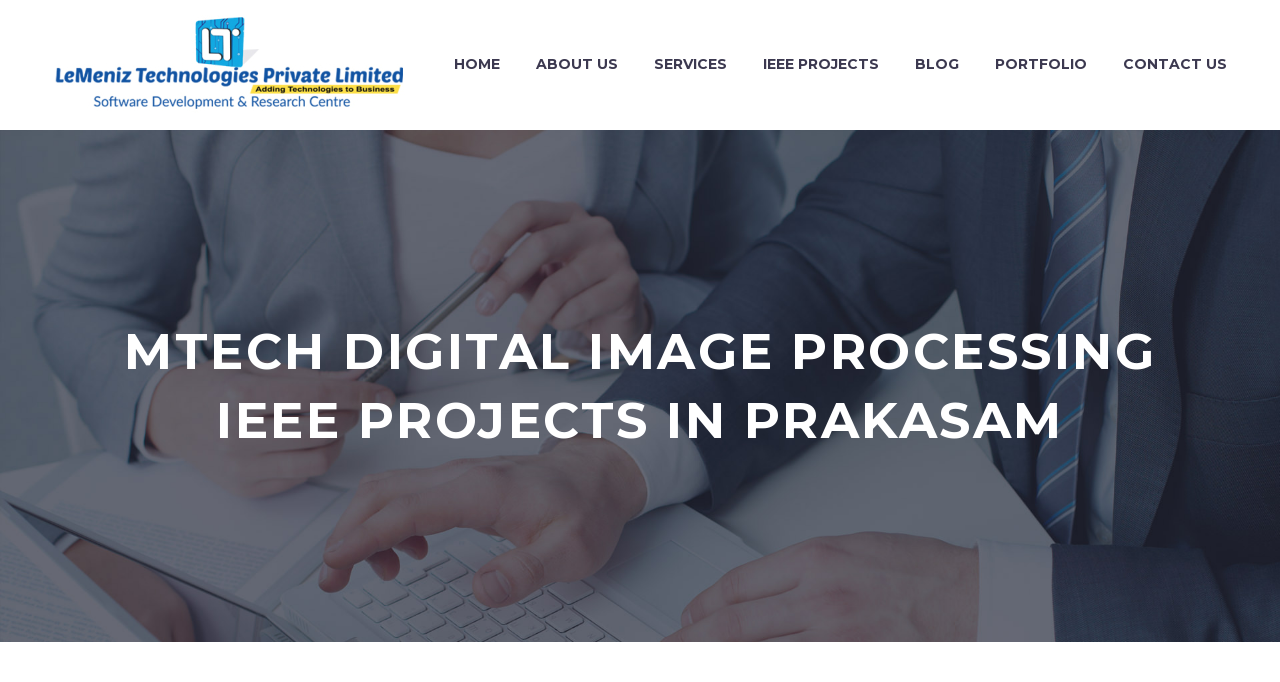

--- FILE ---
content_type: text/html; charset=UTF-8
request_url: https://www.lemenizinfotech.com/tag/mtech-digital-image-processing-ieee-projects-in-prakasam/
body_size: 25733
content:
<!DOCTYPE html>
<!--[if IE 7]>
<html class="ie ie7" lang="en-US" xmlns:og="https://ogp.me/ns#" xmlns:fb="https://ogp.me/ns/fb#">
<![endif]-->
<!--[if IE 8]>
<html class="ie ie8" lang="en-US" xmlns:og="https://ogp.me/ns#" xmlns:fb="https://ogp.me/ns/fb#">
<![endif]-->
<!--[if !(IE 7) | !(IE 8) ]><!-->
<html lang="en-US" xmlns:og="https://ogp.me/ns#" xmlns:fb="https://ogp.me/ns/fb#">
<!--<![endif]-->
<head>
	<meta charset="UTF-8">
	<meta name="viewport" content="width=device-width, initial-scale=1.0" />
	<link rel="profile" href="https://gmpg.org/xfn/11">
	<link rel="pingback" href="https://www.lemenizinfotech.com/xmlrpc.php">
	<style>.tgpli-background-inited { background-image: none !important; }img[data-tgpli-image-inited] { display:none !important;visibility:hidden !important; }</style>		<script type="text/javascript">
			window.tgpLazyItemsOptions = {
				visibilityOffset: 0,
				desktopEnable: true,
				mobileEnable: true			};
			window.tgpQueue = {
				nodes: [],
				add: function(id, data) {
					data = data || {};
					if (window.tgpLazyItems !== undefined) {
						if (this.nodes.length > 0) {
							window.tgpLazyItems.addNodes(this.flushNodes());
						}
						window.tgpLazyItems.addNode({
							node: document.getElementById(id),
							data: data
						});
					} else {
						this.nodes.push({
							node: document.getElementById(id),
							data: data
						});
					}
				},
				flushNodes: function() {
					return this.nodes.splice(0, this.nodes.length);
				}
			};
		</script>
		<script type="text/javascript" async src="https://www.lemenizinfotech.com/wp-content/themes/thegem_new/js/thegem-pagespeed-lazy-items.js"></script><link href="https://fonts.googleapis.com/css?family=Lato:100,100i,200,200i,300,300i,400,400i,500,500i,600,600i,700,700i,800,800i,900,900i%7COpen+Sans:100,100i,200,200i,300,300i,400,400i,500,500i,600,600i,700,700i,800,800i,900,900i%7CIndie+Flower:100,100i,200,200i,300,300i,400,400i,500,500i,600,600i,700,700i,800,800i,900,900i%7COswald:100,100i,200,200i,300,300i,400,400i,500,500i,600,600i,700,700i,800,800i,900,900i" rel="stylesheet"><meta name='robots' content='index, follow, max-image-preview:large, max-snippet:-1, max-video-preview:-1' />

	<!-- This site is optimized with the Yoast SEO plugin v26.8 - https://yoast.com/product/yoast-seo-wordpress/ -->
	<title>mtech digital image processing ieee projects in Prakasam pagesepsitename%%</title>
	<link rel="canonical" href="https://www.lemenizinfotech.com/tag/mtech-digital-image-processing-ieee-projects-in-prakasam/" />
	<meta property="og:locale" content="en_US" />
	<meta property="og:type" content="article" />
	<meta property="og:title" content="mtech digital image processing ieee projects in Prakasam pagesepsitename%%" />
	<meta property="og:url" content="https://www.lemenizinfotech.com/tag/mtech-digital-image-processing-ieee-projects-in-prakasam/" />
	<meta property="og:site_name" content="LeMeniz Infotech" />
	<meta property="og:image" content="https://www.lemenizinfotech.com/wp-content/uploads/2016/04/ieee-projects-in-pondicherry.jpg" />
	<meta property="og:image:width" content="1386" />
	<meta property="og:image:height" content="768" />
	<meta property="og:image:type" content="image/jpeg" />
	<meta name="twitter:card" content="summary_large_image" />
	<script type="application/ld+json" class="yoast-schema-graph">{"@context":"https://schema.org","@graph":[{"@type":"CollectionPage","@id":"https://www.lemenizinfotech.com/tag/mtech-digital-image-processing-ieee-projects-in-prakasam/","url":"https://www.lemenizinfotech.com/tag/mtech-digital-image-processing-ieee-projects-in-prakasam/","name":"mtech digital image processing ieee projects in Prakasam pagesepsitename%%","isPartOf":{"@id":"https://www.lemenizinfotech.com/#website"},"breadcrumb":{"@id":"https://www.lemenizinfotech.com/tag/mtech-digital-image-processing-ieee-projects-in-prakasam/#breadcrumb"},"inLanguage":"en-US"},{"@type":"BreadcrumbList","@id":"https://www.lemenizinfotech.com/tag/mtech-digital-image-processing-ieee-projects-in-prakasam/#breadcrumb","itemListElement":[{"@type":"ListItem","position":1,"name":"Home","item":"https://www.lemenizinfotech.com/"},{"@type":"ListItem","position":2,"name":"mtech digital image processing ieee projects in Prakasam"}]},{"@type":"WebSite","@id":"https://www.lemenizinfotech.com/#website","url":"https://www.lemenizinfotech.com/","name":"LeMeniz Infotech","description":"Adding Technology to Business - Sofware Company","publisher":{"@id":"https://www.lemenizinfotech.com/#organization"},"potentialAction":[{"@type":"SearchAction","target":{"@type":"EntryPoint","urlTemplate":"https://www.lemenizinfotech.com/?s={search_term_string}"},"query-input":{"@type":"PropertyValueSpecification","valueRequired":true,"valueName":"search_term_string"}}],"inLanguage":"en-US"},{"@type":"Organization","@id":"https://www.lemenizinfotech.com/#organization","name":"LeMeniz Infotech","url":"https://www.lemenizinfotech.com/","logo":{"@type":"ImageObject","inLanguage":"en-US","@id":"https://www.lemenizinfotech.com/#/schema/logo/image/","url":"https://www.lemenizinfotech.com/wp-content/uploads/2020/03/lemeniz-logo.png","contentUrl":"https://www.lemenizinfotech.com/wp-content/uploads/2020/03/lemeniz-logo.png","width":400,"height":115,"caption":"LeMeniz Infotech"},"image":{"@id":"https://www.lemenizinfotech.com/#/schema/logo/image/"}}]}</script>
	<!-- / Yoast SEO plugin. -->


<link rel='dns-prefetch' href='//client.crisp.chat' />
<link rel='dns-prefetch' href='//fonts.googleapis.com' />
<link rel="alternate" type="application/rss+xml" title="LeMeniz Infotech &raquo; Feed" href="https://www.lemenizinfotech.com/feed/" />
<link rel="alternate" type="application/rss+xml" title="LeMeniz Infotech &raquo; Comments Feed" href="https://www.lemenizinfotech.com/comments/feed/" />
<link rel="alternate" type="application/rss+xml" title="LeMeniz Infotech &raquo; mtech digital image processing ieee projects in Prakasam Tag Feed" href="https://www.lemenizinfotech.com/tag/mtech-digital-image-processing-ieee-projects-in-prakasam/feed/" />
<style id='wp-img-auto-sizes-contain-inline-css' type='text/css'>
img:is([sizes=auto i],[sizes^="auto," i]){contain-intrinsic-size:3000px 1500px}
/*# sourceURL=wp-img-auto-sizes-contain-inline-css */
</style>
<link rel='stylesheet' id='layerslider-css' href='https://www.lemenizinfotech.com/wp-content/plugins/LayerSlider/assets/static/layerslider/css/layerslider.css?ver=8.0.1' type='text/css' media='all' />
<link rel='stylesheet' id='thegem-preloader-css' href='https://www.lemenizinfotech.com/wp-content/themes/thegem_new/css/thegem-preloader.css?ver=5.10.5.1' type='text/css' media='all' />
<style id='thegem-preloader-inline-css' type='text/css'>

		body:not(.compose-mode) .gem-icon-style-gradient span,
		body:not(.compose-mode) .gem-icon .gem-icon-half-1,
		body:not(.compose-mode) .gem-icon .gem-icon-half-2 {
			opacity: 0 !important;
			}
/*# sourceURL=thegem-preloader-inline-css */
</style>
<link rel='stylesheet' id='thegem-reset-css' href='https://www.lemenizinfotech.com/wp-content/themes/thegem_new/css/thegem-reset.css?ver=5.10.5.1' type='text/css' media='all' />
<link rel='stylesheet' id='thegem-grid-css' href='https://www.lemenizinfotech.com/wp-content/themes/thegem_new/css/thegem-grid.css?ver=5.10.5.1' type='text/css' media='all' />
<link rel='stylesheet' id='thegem-header-css' href='https://www.lemenizinfotech.com/wp-content/themes/thegem_new/css/thegem-header.css?ver=5.10.5.1' type='text/css' media='all' />
<link rel='stylesheet' id='thegem-style-css' href='https://www.lemenizinfotech.com/wp-content/themes/thegem_new/style.css?ver=6.9' type='text/css' media='all' />
<link rel='stylesheet' id='thegem-widgets-css' href='https://www.lemenizinfotech.com/wp-content/themes/thegem_new/css/thegem-widgets.css?ver=5.10.5.1' type='text/css' media='all' />
<link rel='stylesheet' id='thegem-new-css-css' href='https://www.lemenizinfotech.com/wp-content/themes/thegem_new/css/thegem-new-css.css?ver=5.10.5.1' type='text/css' media='all' />
<link rel='stylesheet' id='perevazka-css-css-css' href='https://www.lemenizinfotech.com/wp-content/themes/thegem_new/css/thegem-perevazka-css.css?ver=5.10.5.1' type='text/css' media='all' />
<link rel='stylesheet' id='thegem-google-fonts-css' href='//fonts.googleapis.com/css?family=Source+Sans+Pro%3A200%2C200italic%2C300%2C300italic%2C400%2C400italic%2C600%2C600italic%2C700%2C700italic%2C900%2C900italic%7CMontserrat%3A100%2C200%2C300%2C400%2C500%2C600%2C700%2C800%2C900%2C100italic%2C200italic%2C300italic%2C400italic%2C500italic%2C600italic%2C700italic%2C800italic%2C900italic&#038;subset=cyrillic%2Ccyrillic-ext%2Cgreek%2Cgreek-ext%2Clatin%2Clatin-ext%2Cvietnamese&#038;ver=6.9' type='text/css' media='all' />
<link rel='stylesheet' id='thegem-custom-css' href='https://www.lemenizinfotech.com/wp-content/uploads/thegem/css/custom-cXPNHmnO.css?ver=5.10.5.1' type='text/css' media='all' />
<style id='thegem-custom-inline-css' type='text/css'>
#page-title {background-color: #3b4054;background-repeat: no-repeat;background-position-x: center;background-position-y: top;background-size: cover;padding-top: 187px;padding-bottom: 187px;}.page-title-parallax-background {background-image: url('http://www.lemenizinfotech.com/wp-content/uploads/2019/03/2.jpg');}#page-title h1,#page-title .title-rich-content {color: #ffffff;}.page-title-excerpt {color: #ffffff;margin-top: 18px;}#page-title .page-title-title {}#page-title .page-title-title .styled-subtitle.light,#page-title .page-title-excerpt .styled-subtitle.light{ font-family: var(--thegem-to-light-title-font-family); font-style: normal; font-weight: normal;}#page-title .page-title-title .title-main-menu,#page-title .page-title-excerpt .title-main-menu{ font-family: var(--thegem-to-menu-font-family); font-style: var(--thegem-to-menu-font-style); font-weight: var(--thegem-to-menu-font-weight); text-transform: var(--thegem-to-menu-text-transform); font-size: var(--thegem-to-menu-font-size); line-height: var(--thegem-to-menu-line-height); letter-spacing: var(--thegem-to-menu-letter-spacing, 0);}#page-title .page-title-title .title-main-menu.light,#page-title .page-title-excerpt .title-main-menu.light{ font-family: var(--thegem-to-light-title-font-family); font-style: normal; font-weight: normal;}#page-title .page-title-title .title-body,#page-title .page-title-excerpt .title-body{ font-family: var(--thegem-to-body-font-family); font-style: var(--thegem-to-body-font-style); font-weight: var(--thegem-to-body-font-weight); text-transform: var(--thegem-to-body-text-transform, none); font-size: var(--thegem-to-body-font-size); line-height: var(--thegem-to-body-line-height); letter-spacing: var(--thegem-to-body-letter-spacing);}#page-title .page-title-title .title-body.light,#page-title .page-title-excerpt .title-body.light{ font-family: var(--thegem-to-light-title-font-family); font-style: normal; font-weight: normal;}#page-title .page-title-title .title-tiny-body,#page-title .page-title-excerpt .title-tiny-body{ font-family: var(--thegem-to-body-tiny-font-family); font-style: var(--thegem-to-body-tiny-font-style); font-weight: var(--thegem-to-body-tiny-font-weight); text-transform: var(--thegem-to-body-tiny-text-transform, none); font-size: var(--thegem-to-body-tiny-font-size); line-height: var(--thegem-to-body-tiny-line-height); letter-spacing: var(--thegem-to-body-tiny-letter-spacing);}#page-title .page-title-title .title-tiny-body.light,#page-title .page-title-excerpt .title-tiny-body.light{ font-family: var(--thegem-to-light-title-font-family); font-style: normal; font-weight: normal;}.page-title-inner,body .breadcrumbs{padding-left: 0px;padding-right: 0px;}body .breadcrumbs,body .breadcrumbs a,body .bc-devider:before {color: #fff;}body .breadcrumbs .current {	color: #00c9e3;	border-bottom: 3px solid #00c9e3;}body .page-title-block .breadcrumbs-container{	text-align: center;}.page-breadcrumbs ul li a,.page-breadcrumbs ul li:not(:last-child):after{	color: #99A9B5FF;}.page-breadcrumbs ul li{	color: #3C3950FF;}.page-breadcrumbs ul li a:hover{	color: #3C3950FF;}.block-content {padding-top: 135px;background-color: #ffffff;background-image: none;}.block-content:last-of-type {padding-bottom: 110px;}.gem-slideshow,.slideshow-preloader {background-color: #ffffff;}#top-area {	display: block;}@media (max-width: 991px) {#page-title {padding-top: 187px;padding-bottom: 187px;}.page-title-inner, body .breadcrumbs{padding-left: 0px;padding-right: 0px;}.page-title-excerpt {margin-top: 18px;}#page-title .page-title-title {margin-top: 0px;}.block-content {}.block-content:last-of-type {}#top-area {	display: block;}}@media (max-width: 767px) {#page-title {padding-top: 187px;padding-bottom: 187px;}.page-title-inner,body .breadcrumbs{padding-left: 0px;padding-right: 0px;}.page-title-excerpt {margin-top: 18px;}#page-title .page-title-title {margin-top: 0px;}.block-content {}.block-content:last-of-type {}#top-area {	display: block;}}
/*# sourceURL=thegem-custom-inline-css */
</style>
<link rel='stylesheet' id='js_composer_front-css' href='https://www.lemenizinfotech.com/wp-content/plugins/js_composer/assets/css/js_composer.min.css?ver=8.7.2' type='text/css' media='all' />
<link rel='stylesheet' id='thegem_js_composer_front-css' href='https://www.lemenizinfotech.com/wp-content/themes/thegem_new/css/thegem-js_composer_columns.css?ver=5.10.5.1' type='text/css' media='all' />
<link rel='stylesheet' id='thegem-additional-blog-1-css' href='https://www.lemenizinfotech.com/wp-content/themes/thegem_new/css/thegem-additional-blog-1.css?ver=5.10.5.1' type='text/css' media='all' />
<link rel='stylesheet' id='jquery-fancybox-css' href='https://www.lemenizinfotech.com/wp-content/themes/thegem_new/js/fancyBox/jquery.fancybox.min.css?ver=5.10.5.1' type='text/css' media='all' />
<link rel='stylesheet' id='thegem-vc_elements-css' href='https://www.lemenizinfotech.com/wp-content/themes/thegem_new/css/thegem-vc_elements.css?ver=5.10.5.1' type='text/css' media='all' />
<style id='wp-emoji-styles-inline-css' type='text/css'>

	img.wp-smiley, img.emoji {
		display: inline !important;
		border: none !important;
		box-shadow: none !important;
		height: 1em !important;
		width: 1em !important;
		margin: 0 0.07em !important;
		vertical-align: -0.1em !important;
		background: none !important;
		padding: 0 !important;
	}
/*# sourceURL=wp-emoji-styles-inline-css */
</style>
<link rel='stylesheet' id='wp-block-library-css' href='https://www.lemenizinfotech.com/wp-includes/css/dist/block-library/style.min.css?ver=6.9' type='text/css' media='all' />
<style id='global-styles-inline-css' type='text/css'>
:root{--wp--preset--aspect-ratio--square: 1;--wp--preset--aspect-ratio--4-3: 4/3;--wp--preset--aspect-ratio--3-4: 3/4;--wp--preset--aspect-ratio--3-2: 3/2;--wp--preset--aspect-ratio--2-3: 2/3;--wp--preset--aspect-ratio--16-9: 16/9;--wp--preset--aspect-ratio--9-16: 9/16;--wp--preset--color--black: #000000;--wp--preset--color--cyan-bluish-gray: #abb8c3;--wp--preset--color--white: #ffffff;--wp--preset--color--pale-pink: #f78da7;--wp--preset--color--vivid-red: #cf2e2e;--wp--preset--color--luminous-vivid-orange: #ff6900;--wp--preset--color--luminous-vivid-amber: #fcb900;--wp--preset--color--light-green-cyan: #7bdcb5;--wp--preset--color--vivid-green-cyan: #00d084;--wp--preset--color--pale-cyan-blue: #8ed1fc;--wp--preset--color--vivid-cyan-blue: #0693e3;--wp--preset--color--vivid-purple: #9b51e0;--wp--preset--gradient--vivid-cyan-blue-to-vivid-purple: linear-gradient(135deg,rgb(6,147,227) 0%,rgb(155,81,224) 100%);--wp--preset--gradient--light-green-cyan-to-vivid-green-cyan: linear-gradient(135deg,rgb(122,220,180) 0%,rgb(0,208,130) 100%);--wp--preset--gradient--luminous-vivid-amber-to-luminous-vivid-orange: linear-gradient(135deg,rgb(252,185,0) 0%,rgb(255,105,0) 100%);--wp--preset--gradient--luminous-vivid-orange-to-vivid-red: linear-gradient(135deg,rgb(255,105,0) 0%,rgb(207,46,46) 100%);--wp--preset--gradient--very-light-gray-to-cyan-bluish-gray: linear-gradient(135deg,rgb(238,238,238) 0%,rgb(169,184,195) 100%);--wp--preset--gradient--cool-to-warm-spectrum: linear-gradient(135deg,rgb(74,234,220) 0%,rgb(151,120,209) 20%,rgb(207,42,186) 40%,rgb(238,44,130) 60%,rgb(251,105,98) 80%,rgb(254,248,76) 100%);--wp--preset--gradient--blush-light-purple: linear-gradient(135deg,rgb(255,206,236) 0%,rgb(152,150,240) 100%);--wp--preset--gradient--blush-bordeaux: linear-gradient(135deg,rgb(254,205,165) 0%,rgb(254,45,45) 50%,rgb(107,0,62) 100%);--wp--preset--gradient--luminous-dusk: linear-gradient(135deg,rgb(255,203,112) 0%,rgb(199,81,192) 50%,rgb(65,88,208) 100%);--wp--preset--gradient--pale-ocean: linear-gradient(135deg,rgb(255,245,203) 0%,rgb(182,227,212) 50%,rgb(51,167,181) 100%);--wp--preset--gradient--electric-grass: linear-gradient(135deg,rgb(202,248,128) 0%,rgb(113,206,126) 100%);--wp--preset--gradient--midnight: linear-gradient(135deg,rgb(2,3,129) 0%,rgb(40,116,252) 100%);--wp--preset--font-size--small: 13px;--wp--preset--font-size--medium: 20px;--wp--preset--font-size--large: 36px;--wp--preset--font-size--x-large: 42px;--wp--preset--spacing--20: 0.44rem;--wp--preset--spacing--30: 0.67rem;--wp--preset--spacing--40: 1rem;--wp--preset--spacing--50: 1.5rem;--wp--preset--spacing--60: 2.25rem;--wp--preset--spacing--70: 3.38rem;--wp--preset--spacing--80: 5.06rem;--wp--preset--shadow--natural: 6px 6px 9px rgba(0, 0, 0, 0.2);--wp--preset--shadow--deep: 12px 12px 50px rgba(0, 0, 0, 0.4);--wp--preset--shadow--sharp: 6px 6px 0px rgba(0, 0, 0, 0.2);--wp--preset--shadow--outlined: 6px 6px 0px -3px rgb(255, 255, 255), 6px 6px rgb(0, 0, 0);--wp--preset--shadow--crisp: 6px 6px 0px rgb(0, 0, 0);}:where(.is-layout-flex){gap: 0.5em;}:where(.is-layout-grid){gap: 0.5em;}body .is-layout-flex{display: flex;}.is-layout-flex{flex-wrap: wrap;align-items: center;}.is-layout-flex > :is(*, div){margin: 0;}body .is-layout-grid{display: grid;}.is-layout-grid > :is(*, div){margin: 0;}:where(.wp-block-columns.is-layout-flex){gap: 2em;}:where(.wp-block-columns.is-layout-grid){gap: 2em;}:where(.wp-block-post-template.is-layout-flex){gap: 1.25em;}:where(.wp-block-post-template.is-layout-grid){gap: 1.25em;}.has-black-color{color: var(--wp--preset--color--black) !important;}.has-cyan-bluish-gray-color{color: var(--wp--preset--color--cyan-bluish-gray) !important;}.has-white-color{color: var(--wp--preset--color--white) !important;}.has-pale-pink-color{color: var(--wp--preset--color--pale-pink) !important;}.has-vivid-red-color{color: var(--wp--preset--color--vivid-red) !important;}.has-luminous-vivid-orange-color{color: var(--wp--preset--color--luminous-vivid-orange) !important;}.has-luminous-vivid-amber-color{color: var(--wp--preset--color--luminous-vivid-amber) !important;}.has-light-green-cyan-color{color: var(--wp--preset--color--light-green-cyan) !important;}.has-vivid-green-cyan-color{color: var(--wp--preset--color--vivid-green-cyan) !important;}.has-pale-cyan-blue-color{color: var(--wp--preset--color--pale-cyan-blue) !important;}.has-vivid-cyan-blue-color{color: var(--wp--preset--color--vivid-cyan-blue) !important;}.has-vivid-purple-color{color: var(--wp--preset--color--vivid-purple) !important;}.has-black-background-color{background-color: var(--wp--preset--color--black) !important;}.has-cyan-bluish-gray-background-color{background-color: var(--wp--preset--color--cyan-bluish-gray) !important;}.has-white-background-color{background-color: var(--wp--preset--color--white) !important;}.has-pale-pink-background-color{background-color: var(--wp--preset--color--pale-pink) !important;}.has-vivid-red-background-color{background-color: var(--wp--preset--color--vivid-red) !important;}.has-luminous-vivid-orange-background-color{background-color: var(--wp--preset--color--luminous-vivid-orange) !important;}.has-luminous-vivid-amber-background-color{background-color: var(--wp--preset--color--luminous-vivid-amber) !important;}.has-light-green-cyan-background-color{background-color: var(--wp--preset--color--light-green-cyan) !important;}.has-vivid-green-cyan-background-color{background-color: var(--wp--preset--color--vivid-green-cyan) !important;}.has-pale-cyan-blue-background-color{background-color: var(--wp--preset--color--pale-cyan-blue) !important;}.has-vivid-cyan-blue-background-color{background-color: var(--wp--preset--color--vivid-cyan-blue) !important;}.has-vivid-purple-background-color{background-color: var(--wp--preset--color--vivid-purple) !important;}.has-black-border-color{border-color: var(--wp--preset--color--black) !important;}.has-cyan-bluish-gray-border-color{border-color: var(--wp--preset--color--cyan-bluish-gray) !important;}.has-white-border-color{border-color: var(--wp--preset--color--white) !important;}.has-pale-pink-border-color{border-color: var(--wp--preset--color--pale-pink) !important;}.has-vivid-red-border-color{border-color: var(--wp--preset--color--vivid-red) !important;}.has-luminous-vivid-orange-border-color{border-color: var(--wp--preset--color--luminous-vivid-orange) !important;}.has-luminous-vivid-amber-border-color{border-color: var(--wp--preset--color--luminous-vivid-amber) !important;}.has-light-green-cyan-border-color{border-color: var(--wp--preset--color--light-green-cyan) !important;}.has-vivid-green-cyan-border-color{border-color: var(--wp--preset--color--vivid-green-cyan) !important;}.has-pale-cyan-blue-border-color{border-color: var(--wp--preset--color--pale-cyan-blue) !important;}.has-vivid-cyan-blue-border-color{border-color: var(--wp--preset--color--vivid-cyan-blue) !important;}.has-vivid-purple-border-color{border-color: var(--wp--preset--color--vivid-purple) !important;}.has-vivid-cyan-blue-to-vivid-purple-gradient-background{background: var(--wp--preset--gradient--vivid-cyan-blue-to-vivid-purple) !important;}.has-light-green-cyan-to-vivid-green-cyan-gradient-background{background: var(--wp--preset--gradient--light-green-cyan-to-vivid-green-cyan) !important;}.has-luminous-vivid-amber-to-luminous-vivid-orange-gradient-background{background: var(--wp--preset--gradient--luminous-vivid-amber-to-luminous-vivid-orange) !important;}.has-luminous-vivid-orange-to-vivid-red-gradient-background{background: var(--wp--preset--gradient--luminous-vivid-orange-to-vivid-red) !important;}.has-very-light-gray-to-cyan-bluish-gray-gradient-background{background: var(--wp--preset--gradient--very-light-gray-to-cyan-bluish-gray) !important;}.has-cool-to-warm-spectrum-gradient-background{background: var(--wp--preset--gradient--cool-to-warm-spectrum) !important;}.has-blush-light-purple-gradient-background{background: var(--wp--preset--gradient--blush-light-purple) !important;}.has-blush-bordeaux-gradient-background{background: var(--wp--preset--gradient--blush-bordeaux) !important;}.has-luminous-dusk-gradient-background{background: var(--wp--preset--gradient--luminous-dusk) !important;}.has-pale-ocean-gradient-background{background: var(--wp--preset--gradient--pale-ocean) !important;}.has-electric-grass-gradient-background{background: var(--wp--preset--gradient--electric-grass) !important;}.has-midnight-gradient-background{background: var(--wp--preset--gradient--midnight) !important;}.has-small-font-size{font-size: var(--wp--preset--font-size--small) !important;}.has-medium-font-size{font-size: var(--wp--preset--font-size--medium) !important;}.has-large-font-size{font-size: var(--wp--preset--font-size--large) !important;}.has-x-large-font-size{font-size: var(--wp--preset--font-size--x-large) !important;}
/*# sourceURL=global-styles-inline-css */
</style>

<style id='classic-theme-styles-inline-css' type='text/css'>
/*! This file is auto-generated */
.wp-block-button__link{color:#fff;background-color:#32373c;border-radius:9999px;box-shadow:none;text-decoration:none;padding:calc(.667em + 2px) calc(1.333em + 2px);font-size:1.125em}.wp-block-file__button{background:#32373c;color:#fff;text-decoration:none}
/*# sourceURL=/wp-includes/css/classic-themes.min.css */
</style>
<link rel='stylesheet' id='contact-form-7-css' href='https://www.lemenizinfotech.com/wp-content/plugins/contact-form-7/includes/css/styles.css?ver=6.1.4' type='text/css' media='all' />
<link rel='stylesheet' id='ditty-news-ticker-font-css' href='https://www.lemenizinfotech.com/wp-content/plugins/ditty-news-ticker/legacy/inc/static/libs/fontastic/styles.css?ver=3.1.63' type='text/css' media='all' />
<link rel='stylesheet' id='ditty-news-ticker-css' href='https://www.lemenizinfotech.com/wp-content/plugins/ditty-news-ticker/legacy/inc/static/css/style.css?ver=3.1.63' type='text/css' media='all' />
<link rel='stylesheet' id='ditty-displays-css' href='https://www.lemenizinfotech.com/wp-content/plugins/ditty-news-ticker/assets/build/dittyDisplays.css?ver=3.1.63' type='text/css' media='all' />
<link rel='stylesheet' id='ditty-fontawesome-css' href='https://www.lemenizinfotech.com/wp-content/plugins/ditty-news-ticker/includes/libs/fontawesome-6.4.0/css/all.css?ver=6.4.0' type='text/css' media='' />
<script type="text/javascript">function fullHeightRow() {
			var fullHeight,
				offsetTop,
				element = document.getElementsByClassName('vc_row-o-full-height')[0];
			if (element) {
				fullHeight = window.innerHeight;
				offsetTop = window.pageYOffset + element.getBoundingClientRect().top;
				if (offsetTop < fullHeight) {
					fullHeight = 100 - offsetTop / (fullHeight / 100);
					element.style.minHeight = fullHeight + 'vh'
				}
			}
		}</script><script type="text/javascript" src="https://www.lemenizinfotech.com/wp-includes/js/jquery/jquery.min.js?ver=3.7.1" id="jquery-core-js"></script>
<script type="text/javascript" src="https://www.lemenizinfotech.com/wp-includes/js/jquery/jquery-migrate.min.js?ver=3.4.1" id="jquery-migrate-js"></script>
<script type="text/javascript" id="zilla-likes-js-extra">
/* <![CDATA[ */
var zilla_likes = {"ajaxurl":"https://www.lemenizinfotech.com/wp-admin/admin-ajax.php"};
//# sourceURL=zilla-likes-js-extra
/* ]]> */
</script>
<script type="text/javascript" src="https://www.lemenizinfotech.com/wp-content/plugins/zilla-likes/scripts/zilla-likes.js?ver=6.9" id="zilla-likes-js"></script>
<script></script><meta name="generator" content="Powered by LayerSlider 8.0.1 - Build Heros, Sliders, and Popups. Create Animations and Beautiful, Rich Web Content as Easy as Never Before on WordPress." />
<!-- LayerSlider updates and docs at: https://layerslider.com -->
<link rel="https://api.w.org/" href="https://www.lemenizinfotech.com/wp-json/" /><link rel="alternate" title="JSON" type="application/json" href="https://www.lemenizinfotech.com/wp-json/wp/v2/tags/27889" /><link rel="EditURI" type="application/rsd+xml" title="RSD" href="https://www.lemenizinfotech.com/xmlrpc.php?rsd" />
<meta name="generator" content="WordPress 6.9" />
<meta name="generator" content="Powered by WPBakery Page Builder - drag and drop page builder for WordPress."/>
<link rel="icon" href="https://www.lemenizinfotech.com/wp-content/uploads/2018/12/favicon.ico" sizes="32x32" />
<link rel="icon" href="https://www.lemenizinfotech.com/wp-content/uploads/2018/12/favicon.ico" sizes="192x192" />
<link rel="apple-touch-icon" href="https://www.lemenizinfotech.com/wp-content/uploads/2018/12/favicon.ico" />
<meta name="msapplication-TileImage" content="https://www.lemenizinfotech.com/wp-content/uploads/2018/12/favicon.ico" />
<script>if(document.querySelector('[data-type="vc_custom-css"]')) {document.head.appendChild(document.querySelector('[data-type="vc_custom-css"]'));}</script><noscript><style> .wpb_animate_when_almost_visible { opacity: 1; }</style></noscript>
	<link rel='stylesheet' id='mediaelement-css' href='https://www.lemenizinfotech.com/wp-includes/js/mediaelement/mediaelementplayer-legacy.min.css?ver=4.2.17' type='text/css' media='all' />
<link rel='stylesheet' id='wp-mediaelement-css' href='https://www.lemenizinfotech.com/wp-content/themes/thegem_new/css/wp-mediaelement.css?ver=5.10.5.1' type='text/css' media='all' />
<link rel='stylesheet' id='thegem-blog-css' href='https://www.lemenizinfotech.com/wp-content/themes/thegem_new/css/thegem-blog.css?ver=5.10.5.1' type='text/css' media='all' />
<link rel='stylesheet' id='thegem-additional-blog-css' href='https://www.lemenizinfotech.com/wp-content/themes/thegem_new/css/thegem-additional-blog.css?ver=5.10.5.1' type='text/css' media='all' />
<link rel='stylesheet' id='thegem-blog-timeline-new-css' href='https://www.lemenizinfotech.com/wp-content/themes/thegem_new/css/thegem-blog-timeline-new.css?ver=5.10.5.1' type='text/css' media='all' />
</head>


<body class="archive tag tag-mtech-digital-image-processing-ieee-projects-in-prakasam tag-27889 wp-theme-thegem_new wpb-js-composer js-comp-ver-8.7.2 vc_responsive">

	<script type="text/javascript">
		var gemSettings = {"isTouch":"","forcedLasyDisabled":"","tabletPortrait":"1","tabletLandscape":"","topAreaMobileDisable":"","parallaxDisabled":"","fillTopArea":"","themePath":"https:\/\/www.lemenizinfotech.com\/wp-content\/themes\/thegem_new","rootUrl":"https:\/\/www.lemenizinfotech.com","mobileEffectsEnabled":"","isRTL":""};
		(function() {
    function isTouchDevice() {
        return (('ontouchstart' in window) ||
            (navigator.MaxTouchPoints > 0) ||
            (navigator.msMaxTouchPoints > 0));
    }

    window.gemSettings.isTouch = isTouchDevice();

    function userAgentDetection() {
        var ua = navigator.userAgent.toLowerCase(),
        platform = navigator.platform.toLowerCase(),
        UA = ua.match(/(opera|ie|firefox|chrome|version)[\s\/:]([\w\d\.]+)?.*?(safari|version[\s\/:]([\w\d\.]+)|$)/) || [null, 'unknown', 0],
        mode = UA[1] == 'ie' && document.documentMode;

        window.gemBrowser = {
            name: (UA[1] == 'version') ? UA[3] : UA[1],
            version: UA[2],
            platform: {
                name: ua.match(/ip(?:ad|od|hone)/) ? 'ios' : (ua.match(/(?:webos|android)/) || platform.match(/mac|win|linux/) || ['other'])[0]
                }
        };
            }

    window.updateGemClientSize = function() {
        if (window.gemOptions == null || window.gemOptions == undefined) {
            window.gemOptions = {
                first: false,
                clientWidth: 0,
                clientHeight: 0,
                innerWidth: -1
            };
        }

        window.gemOptions.clientWidth = window.innerWidth || document.documentElement.clientWidth;
        if (document.body != null && !window.gemOptions.clientWidth) {
            window.gemOptions.clientWidth = document.body.clientWidth;
        }

        window.gemOptions.clientHeight = window.innerHeight || document.documentElement.clientHeight;
        if (document.body != null && !window.gemOptions.clientHeight) {
            window.gemOptions.clientHeight = document.body.clientHeight;
        }
    };

    window.updateGemInnerSize = function(width) {
        window.gemOptions.innerWidth = width != undefined ? width : (document.body != null ? document.body.clientWidth : 0);
    };

    userAgentDetection();
    window.updateGemClientSize(true);

    window.gemSettings.lasyDisabled = window.gemSettings.forcedLasyDisabled || (!window.gemSettings.mobileEffectsEnabled && (window.gemSettings.isTouch || window.gemOptions.clientWidth <= 800));
})();
		(function() {
    if (window.gemBrowser.name == 'safari') {
        try {
            var safariVersion = parseInt(window.gemBrowser.version);
        } catch(e) {
            var safariVersion = 0;
        }
        if (safariVersion >= 9) {
            window.gemSettings.parallaxDisabled = true;
            window.gemSettings.fillTopArea = true;
        }
    }
})();
		(function() {
    var fullwithData = {
        page: null,
        pageWidth: 0,
        pageOffset: {},
        fixVcRow: true,
        pagePaddingLeft: 0
    };

    function updateFullwidthData() {
        fullwithData.pageOffset = fullwithData.page.getBoundingClientRect();
        fullwithData.pageWidth = parseFloat(fullwithData.pageOffset.width);
        fullwithData.pagePaddingLeft = 0;

        if (fullwithData.page.className.indexOf('vertical-header') != -1) {
            fullwithData.pagePaddingLeft = 45;
            if (fullwithData.pageWidth >= 1600) {
                fullwithData.pagePaddingLeft = 360;
            }
            if (fullwithData.pageWidth < 980) {
                fullwithData.pagePaddingLeft = 0;
            }
        }
    }

    function gem_fix_fullwidth_position(element) {
        if (element == null) {
            return false;
        }

        if (fullwithData.page == null) {
            fullwithData.page = document.getElementById('page');
            updateFullwidthData();
        }

        /*if (fullwithData.pageWidth < 1170) {
            return false;
        }*/

        if (!fullwithData.fixVcRow) {
            return false;
        }

        if (element.previousElementSibling != null && element.previousElementSibling != undefined && element.previousElementSibling.className.indexOf('fullwidth-block') == -1) {
            var elementParentViewportOffset = element.previousElementSibling.getBoundingClientRect();
        } else {
            var elementParentViewportOffset = element.parentNode.getBoundingClientRect();
        }

        /*if (elementParentViewportOffset.top > window.gemOptions.clientHeight) {
            fullwithData.fixVcRow = false;
            return false;
        }*/

        if (element.className.indexOf('vc_row') != -1) {
            var elementMarginLeft = -21;
            var elementMarginRight = -21;
        } else {
            var elementMarginLeft = 0;
            var elementMarginRight = 0;
        }

        var offset = parseInt(fullwithData.pageOffset.left + 0.5) - parseInt((elementParentViewportOffset.left < 0 ? 0 : elementParentViewportOffset.left) + 0.5) - elementMarginLeft + fullwithData.pagePaddingLeft;
        var offsetKey = window.gemSettings.isRTL ? 'right' : 'left';

        element.style.position = 'relative';
        element.style[offsetKey] = offset + 'px';
        element.style.width = fullwithData.pageWidth - fullwithData.pagePaddingLeft + 'px';

        if (element.className.indexOf('vc_row') == -1) {
            element.setAttribute('data-fullwidth-updated', 1);
        }

        if (element.className.indexOf('vc_row') != -1 && element.className.indexOf('vc_section') == -1 && !element.hasAttribute('data-vc-stretch-content')) {
            var el_full = element.parentNode.querySelector('.vc_row-full-width-before');
            var padding = -1 * offset;
            0 > padding && (padding = 0);
            var paddingRight = fullwithData.pageWidth - padding - el_full.offsetWidth + elementMarginLeft + elementMarginRight;
            0 > paddingRight && (paddingRight = 0);
            element.style.paddingLeft = padding + 'px';
            element.style.paddingRight = paddingRight + 'px';
        }
    }

    window.gem_fix_fullwidth_position = gem_fix_fullwidth_position;

    document.addEventListener('DOMContentLoaded', function() {
        var classes = [];

        if (window.gemSettings.isTouch) {
            document.body.classList.add('thegem-touch');
        }

        if (window.gemSettings.lasyDisabled && !window.gemSettings.forcedLasyDisabled) {
            document.body.classList.add('thegem-effects-disabled');
        }
    });

    if (window.gemSettings.parallaxDisabled) {
        var head  = document.getElementsByTagName('head')[0],
            link  = document.createElement('style');
        link.rel  = 'stylesheet';
        link.type = 'text/css';
        link.innerHTML = ".fullwidth-block.fullwidth-block-parallax-fixed .fullwidth-block-background { background-attachment: scroll !important; }";
        head.appendChild(link);
    }
})();

(function() {
    setTimeout(function() {
        var preloader = document.getElementById('page-preloader');
        if (preloader != null && preloader != undefined) {
            preloader.className += ' preloader-loaded';
        }
    }, window.pagePreloaderHideTime || 1000);
})();
	</script>
	


<div id="page" class="layout-fullwidth header-style-3">

			<a href="#page" class="scroll-top-button">Scroll Top</a>
	
	
		
		<div id="site-header-wrapper"  class="  " >
			
			
			<header id="site-header" class="site-header animated-header mobile-menu-layout-slide-vertical" role="banner">
								
				<div class="header-background">
					<div class="container">
						<div class="header-main logo-position-left header-layout-default header-style-3">
																							<div class="site-title">
											<div class="site-logo" style="width:350px;">
			<a href="https://www.lemenizinfotech.com/" rel="home">
									<span class="logo"><img src="https://www.lemenizinfotech.com/wp-content/uploads/thegem/logos/logo_d5228bbfd6ec14e3f3e5679f76b6bef2_1x.jpg" srcset="https://www.lemenizinfotech.com/wp-content/uploads/thegem/logos/logo_d5228bbfd6ec14e3f3e5679f76b6bef2_1x.jpg 1x,https://www.lemenizinfotech.com/wp-content/uploads/thegem/logos/logo_d5228bbfd6ec14e3f3e5679f76b6bef2_2x.jpg 2x,https://www.lemenizinfotech.com/wp-content/uploads/thegem/logos/logo_d5228bbfd6ec14e3f3e5679f76b6bef2_3x.jpg 3x" alt="LeMeniz Infotech" style="width:350px;" class="tgp-exclude default"/><img src="https://www.lemenizinfotech.com/wp-content/uploads/thegem/logos/logo_fdb6fd47455b92dba6d113b021039915_1x.jpg" srcset="https://www.lemenizinfotech.com/wp-content/uploads/thegem/logos/logo_fdb6fd47455b92dba6d113b021039915_1x.jpg 1x,https://www.lemenizinfotech.com/wp-content/uploads/thegem/logos/logo_fdb6fd47455b92dba6d113b021039915_2x.jpg 2x,https://www.lemenizinfotech.com/wp-content/uploads/thegem/logos/logo_fdb6fd47455b92dba6d113b021039915_3x.jpg 3x" alt="LeMeniz Infotech" style="width:220px;" class="tgp-exclude small"/></span>
							</a>
		</div>
										</div>
																											<nav id="primary-navigation" class="site-navigation primary-navigation" role="navigation">
											<button class="menu-toggle dl-trigger">Primary Menu<span class="menu-line-1"></span><span class="menu-line-2"></span><span class="menu-line-3"></span></button><div class="mobile-menu-slide-wrapper top"><button class="mobile-menu-slide-close">Close</button>																							<ul id="primary-menu" class="nav-menu styled no-responsive"><li id="menu-item-25290" class="menu-item menu-item-type-post_type menu-item-object-page menu-item-home menu-item-25290 megamenu-first-element"><a href="https://www.lemenizinfotech.com/">Home</a></li>
<li id="menu-item-25923" class="menu-item menu-item-type-post_type menu-item-object-page menu-item-25923 megamenu-first-element"><a href="https://www.lemenizinfotech.com/about-us-2/">About us</a></li>
<li id="menu-item-25391" class="menu-item menu-item-type-post_type menu-item-object-page menu-item-has-children menu-item-parent menu-item-25391 megamenu-first-element"><a href="https://www.lemenizinfotech.com/services/software-development/">Services</a><span class="menu-item-parent-toggle"></span>
<ul class="sub-menu styled ">
	<li id="menu-item-25293" class="menu-item menu-item-type-post_type menu-item-object-page menu-item-25293 megamenu-first-element"><a href="https://www.lemenizinfotech.com/services/software-development/">Software Development</a></li>
	<li id="menu-item-25294" class="menu-item menu-item-type-post_type menu-item-object-page menu-item-25294 megamenu-first-element"><a href="https://www.lemenizinfotech.com/services/web-design-development/">Website Design &#038; Development</a></li>
	<li id="menu-item-25295" class="menu-item menu-item-type-post_type menu-item-object-page menu-item-25295 megamenu-first-element"><a href="https://www.lemenizinfotech.com/services/ecommerce-solutions-in-pondicherry/">ECommerce Solutions</a></li>
	<li id="menu-item-25296" class="menu-item menu-item-type-post_type menu-item-object-page menu-item-25296 megamenu-first-element"><a href="https://www.lemenizinfotech.com/services/bulk-sms-services/">Bulk SMS Services</a></li>
	<li id="menu-item-25297" class="menu-item menu-item-type-post_type menu-item-object-page menu-item-25297 megamenu-first-element"><a href="https://www.lemenizinfotech.com/services/ring-missed-call-service/">One Ring Missed Call Services</a></li>
	<li id="menu-item-25298" class="menu-item menu-item-type-post_type menu-item-object-page menu-item-25298 megamenu-first-element"><a href="https://www.lemenizinfotech.com/services/cms-development-company-india/">CMS Development</a></li>
	<li id="menu-item-25299" class="menu-item menu-item-type-post_type menu-item-object-page menu-item-25299 megamenu-first-element"><a href="https://www.lemenizinfotech.com/services/seo-services/">SEO Services</a></li>
	<li id="menu-item-25300" class="menu-item menu-item-type-post_type menu-item-object-page menu-item-25300 megamenu-first-element"><a href="https://www.lemenizinfotech.com/services/internetmarketing/">Internet Marketing</a></li>
	<li id="menu-item-25301" class="menu-item menu-item-type-post_type menu-item-object-page menu-item-25301 megamenu-first-element"><a href="https://www.lemenizinfotech.com/services/security-solutions/">Security Solutions</a></li>
</ul>
</li>
<li id="menu-item-25302" class="menu-item menu-item-type-post_type menu-item-object-page menu-item-has-children menu-item-parent menu-item-25302 megamenu-first-element"><a href="https://www.lemenizinfotech.com/ieee-project/">IEEE PROJECTS</a><span class="menu-item-parent-toggle"></span>
<ul class="sub-menu styled ">
	<li id="menu-item-26060" class="menu-item menu-item-type-custom menu-item-object-custom menu-item-has-children menu-item-parent menu-item-26060 megamenu-first-element"><a href="#">IEEE Projects 2022-2023</a><span class="menu-item-parent-toggle"></span>
	<ul class="sub-menu styled ">
		<li id="menu-item-26076" class="menu-item menu-item-type-post_type menu-item-object-page menu-item-26076 megamenu-first-element"><a href="https://www.lemenizinfotech.com/php-application-projects/">PHP Application Projects</a></li>
		<li id="menu-item-26077" class="menu-item menu-item-type-post_type menu-item-object-page menu-item-26077 megamenu-first-element"><a href="https://www.lemenizinfotech.com/python-deep-learning/">PYTHON DEEP LEARNING</a></li>
		<li id="menu-item-26075" class="menu-item menu-item-type-post_type menu-item-object-page menu-item-26075 megamenu-first-element"><a href="https://www.lemenizinfotech.com/python-machine-learning-client/">PYTHON MACHINE LEARNING CLIENT</a></li>
		<li id="menu-item-26074" class="menu-item menu-item-type-post_type menu-item-object-page menu-item-26074 megamenu-first-element"><a href="https://www.lemenizinfotech.com/python-machine-learning-student/">PYTHON MACHINE LEARNING STUDENT</a></li>
		<li id="menu-item-26073" class="menu-item menu-item-type-post_type menu-item-object-page menu-item-26073 megamenu-first-element"><a href="https://www.lemenizinfotech.com/python-blockchain/">PYTHON BLOCKCHAIN</a></li>
		<li id="menu-item-26072" class="menu-item menu-item-type-post_type menu-item-object-page menu-item-26072 megamenu-first-element"><a href="https://www.lemenizinfotech.com/android-title-list/">ANDROID TITLE LIST</a></li>
		<li id="menu-item-26071" class="menu-item menu-item-type-post_type menu-item-object-page menu-item-26071 megamenu-first-element"><a href="https://www.lemenizinfotech.com/django-python-application/">DJANGO PYTHON APPLICATION</a></li>
		<li id="menu-item-26070" class="menu-item menu-item-type-post_type menu-item-object-page menu-item-26070 megamenu-first-element"><a href="https://www.lemenizinfotech.com/dotnet-cloud-computing/">DOTNET CLOUD COMPUTING</a></li>
		<li id="menu-item-26069" class="menu-item menu-item-type-post_type menu-item-object-page menu-item-26069 megamenu-first-element"><a href="https://www.lemenizinfotech.com/dotnet-data-mining/">DOTNET DATA MINING</a></li>
		<li id="menu-item-26068" class="menu-item menu-item-type-post_type menu-item-object-page menu-item-26068 megamenu-first-element"><a href="https://www.lemenizinfotech.com/dotnet-mobile-computing/">DOTNET MOBILE COMPUTING</a></li>
		<li id="menu-item-26067" class="menu-item menu-item-type-post_type menu-item-object-page menu-item-26067 megamenu-first-element"><a href="https://www.lemenizinfotech.com/hadoop-bigdata/">HADOOP BIGDATA</a></li>
		<li id="menu-item-26066" class="menu-item menu-item-type-post_type menu-item-object-page menu-item-26066 megamenu-first-element"><a href="https://www.lemenizinfotech.com/java-cloud-computing/">JAVA CLOUD COMPUTING</a></li>
		<li id="menu-item-26065" class="menu-item menu-item-type-post_type menu-item-object-page menu-item-26065 megamenu-first-element"><a href="https://www.lemenizinfotech.com/java-data-mining/">JAVA-DATA MINING</a></li>
		<li id="menu-item-26064" class="menu-item menu-item-type-post_type menu-item-object-page menu-item-26064 megamenu-first-element"><a href="https://www.lemenizinfotech.com/java-mobile-computing/">JAVA-MOBILE COMPUTING</a></li>
		<li id="menu-item-26063" class="menu-item menu-item-type-post_type menu-item-object-page menu-item-26063 megamenu-first-element"><a href="https://www.lemenizinfotech.com/matlab-image-processing-list/">MATLAB IMAGE PROCESSING LIST</a></li>
		<li id="menu-item-26062" class="menu-item menu-item-type-post_type menu-item-object-page menu-item-26062 megamenu-first-element"><a href="https://www.lemenizinfotech.com/ns2-vehicular-technology/">NS2-VEHICULAR TECHNOLOGY</a></li>
		<li id="menu-item-26061" class="menu-item menu-item-type-post_type menu-item-object-page menu-item-26061 megamenu-first-element"><a href="https://www.lemenizinfotech.com/ns2-wireless-communication/">NS2-WIRELESS COMMUNICATION</a></li>
	</ul>
</li>
	<li id="menu-item-25897" class="menu-item menu-item-type-post_type menu-item-object-page menu-item-has-children menu-item-parent menu-item-25897 megamenu-first-element"><a href="https://www.lemenizinfotech.com/ieee-projects-2021-2022/">IEEE Projects 2021-2022</a><span class="menu-item-parent-toggle"></span>
	<ul class="sub-menu styled ">
		<li id="menu-item-25960" class="menu-item menu-item-type-post_type menu-item-object-page menu-item-25960 megamenu-first-element"><a href="https://www.lemenizinfotech.com/machine-learning-ieee-project-titles-2021-2022/">Machine Learning IEEE Project Titles 2021-2022</a></li>
		<li id="menu-item-25952" class="menu-item menu-item-type-post_type menu-item-object-page menu-item-25952 megamenu-first-element"><a href="https://www.lemenizinfotech.com/iot-ieee-project-titles-2021-2022-2/">Deep Learning IEEE Project Titles 2021-2022</a></li>
		<li id="menu-item-25927" class="menu-item menu-item-type-post_type menu-item-object-page menu-item-25927 megamenu-first-element"><a href="https://www.lemenizinfotech.com/embedded-system-ieee-projects-2021-2022/">Embedded Systems Project Titles 2021-2022</a></li>
		<li id="menu-item-25576" class="menu-item menu-item-type-post_type menu-item-object-page menu-item-25576 megamenu-first-element"><a href="https://www.lemenizinfotech.com/dot-net-project-titles-2021-2022/">Dot Net Project Titles 2021-2022</a></li>
		<li id="menu-item-25597" class="menu-item menu-item-type-post_type menu-item-object-page menu-item-25597 megamenu-first-element"><a href="https://www.lemenizinfotech.com/php-ieee-project-titles-2021-2022/">PHP IEEE Project Titles 2021-2022</a></li>
		<li id="menu-item-25601" class="menu-item menu-item-type-post_type menu-item-object-page menu-item-25601 megamenu-first-element"><a href="https://www.lemenizinfotech.com/java-ieee-project-title-2021-2022/">Java IEEE Project title 2021-2022</a></li>
		<li id="menu-item-25607" class="menu-item menu-item-type-post_type menu-item-object-page menu-item-25607 megamenu-first-element"><a href="https://www.lemenizinfotech.com/android-projects-in-pondicherry/">Android projects in Pondicherry</a></li>
		<li id="menu-item-25478" class="menu-item menu-item-type-post_type menu-item-object-page menu-item-25478 megamenu-first-element"><a href="https://www.lemenizinfotech.com/iot-ieee-project-titles-2021-2022/">IoT IEEE Project Titles 2021-2022</a></li>
		<li id="menu-item-25470" class="menu-item menu-item-type-post_type menu-item-object-page menu-item-25470 megamenu-first-element"><a href="https://www.lemenizinfotech.com/python-ieee-project-titles/">Python IEEE Project Titles</a></li>
		<li id="menu-item-25624" class="menu-item menu-item-type-post_type menu-item-object-page menu-item-25624 megamenu-first-element"><a href="https://www.lemenizinfotech.com/mat-lab-project-titles-2021-2022/">Mat Lab Project Titles 2021-2022</a></li>
		<li id="menu-item-25513" class="menu-item menu-item-type-post_type menu-item-object-page menu-item-25513 megamenu-first-element"><a href="https://www.lemenizinfotech.com/ns2-ieee-project-titles-2021-2022/">NS2 IEEE Projects Titles 2021-2022</a></li>
		<li id="menu-item-25629" class="menu-item menu-item-type-post_type menu-item-object-page menu-item-25629 megamenu-first-element"><a href="https://www.lemenizinfotech.com/power-electronics-project-titles-2021-2022/">Power Electronics Project Titles 2021-2022</a></li>
		<li id="menu-item-25634" class="menu-item menu-item-type-post_type menu-item-object-page menu-item-25634 megamenu-first-element"><a href="https://www.lemenizinfotech.com/power-systems-project-titles/">Power Systems Project Titles</a></li>
		<li id="menu-item-25637" class="menu-item menu-item-type-post_type menu-item-object-page menu-item-25637 megamenu-first-element"><a href="https://www.lemenizinfotech.com/raspberry-pi-project-titles/">Raspberry Pi Project Titles</a></li>
		<li id="menu-item-25643" class="menu-item menu-item-type-post_type menu-item-object-page menu-item-25643 megamenu-first-element"><a href="https://www.lemenizinfotech.com/vlsi-ieee-project-titles/">VLSI IEEE Project Titles</a></li>
		<li id="menu-item-25488" class="menu-item menu-item-type-post_type menu-item-object-page menu-item-25488 megamenu-first-element"><a href="https://www.lemenizinfotech.com/data-mining-projects-in-pondicherry-2021-2022/">Data Mining Projects in Pondicherry 2021-2022</a></li>
		<li id="menu-item-25508" class="menu-item menu-item-type-post_type menu-item-object-page menu-item-25508 megamenu-first-element"><a href="https://www.lemenizinfotech.com/image-processing-project-2021-2022/">Image Processing Project 2021-2022</a></li>
		<li id="menu-item-25504" class="menu-item menu-item-type-post_type menu-item-object-page menu-item-25504 megamenu-first-element"><a href="https://www.lemenizinfotech.com/machine-learning-projects-2021-2022/">Machine Learning Projects 2021-2022</a></li>
	</ul>
</li>
	<li id="menu-item-25303" class="menu-item menu-item-type-custom menu-item-object-custom menu-item-has-children menu-item-parent menu-item-25303 megamenu-first-element"><a href="#">Old IEEE Projects</a><span class="menu-item-parent-toggle"></span>
	<ul class="sub-menu styled ">
		<li id="menu-item-25894" class="menu-item menu-item-type-post_type menu-item-object-page menu-item-has-children menu-item-parent menu-item-25894 megamenu-first-element"><a href="https://www.lemenizinfotech.com/ieee-projects-2019-2020/">IEEE Projects 2019-2020</a><span class="menu-item-parent-toggle"></span>
		<ul class="sub-menu styled ">
			<li id="menu-item-25305" class="menu-item menu-item-type-post_type menu-item-object-page menu-item-25305 megamenu-first-element"><a href="https://www.lemenizinfotech.com/java-ieee-projects-titles-2019-2020/">Java</a></li>
			<li id="menu-item-25306" class="menu-item menu-item-type-post_type menu-item-object-page menu-item-25306 megamenu-first-element"><a href="https://www.lemenizinfotech.com/dotnet-ieee-projects-titles-2019-2020-dotnet-final-year-projects-titles-2019-2020/">Dotnet</a></li>
			<li id="menu-item-25307" class="menu-item menu-item-type-post_type menu-item-object-page menu-item-25307 megamenu-first-element"><a href="https://www.lemenizinfotech.com/ns2-ieee-projects-titles-2019-2020/">NS2</a></li>
			<li id="menu-item-25308" class="menu-item menu-item-type-post_type menu-item-object-page menu-item-25308 megamenu-first-element"><a href="https://www.lemenizinfotech.com/python-projects-titles-2019-2020/">Python</a></li>
			<li id="menu-item-25309" class="menu-item menu-item-type-post_type menu-item-object-page menu-item-25309 megamenu-first-element"><a href="https://www.lemenizinfotech.com/vlsi-ieee-projects-titles-2019-2020/">VLSI</a></li>
			<li id="menu-item-25310" class="menu-item menu-item-type-post_type menu-item-object-page menu-item-25310 megamenu-first-element"><a href="https://www.lemenizinfotech.com/digital-image-processing-ieee-projects-titles-2019-2020/">DIgital Image Processing</a></li>
			<li id="menu-item-25311" class="menu-item menu-item-type-post_type menu-item-object-page menu-item-25311 megamenu-first-element"><a href="https://www.lemenizinfotech.com/embedded-ieee-project-titles-2019-2020-embedded-final-year-projects-titles-2019-2020/">Embedded</a></li>
			<li id="menu-item-25312" class="menu-item menu-item-type-post_type menu-item-object-page menu-item-25312 megamenu-first-element"><a href="https://www.lemenizinfotech.com/power-electronics-ieee-projects-titles-2019-2020/">Power Electronics</a></li>
			<li id="menu-item-25313" class="menu-item menu-item-type-post_type menu-item-object-page menu-item-25313 megamenu-first-element"><a href="https://www.lemenizinfotech.com/power-system-projects-titles-2019-2020-year-projects-2019-2020/">Power System</a></li>
		</ul>
</li>
		<li id="menu-item-25891" class="menu-item menu-item-type-post_type menu-item-object-page menu-item-has-children menu-item-parent menu-item-25891 megamenu-first-element"><a href="https://www.lemenizinfotech.com/ieee-projects-2018-2019/">IEEE Projects 2018-2019</a><span class="menu-item-parent-toggle"></span>
		<ul class="sub-menu styled ">
			<li id="menu-item-25315" class="menu-item menu-item-type-post_type menu-item-object-page menu-item-25315 megamenu-first-element"><a href="https://www.lemenizinfotech.com/java-ieee-projects-titles-2018-2019-java-final-year-projects-titles-2018-2019/">Java</a></li>
			<li id="menu-item-25316" class="menu-item menu-item-type-post_type menu-item-object-page menu-item-25316 megamenu-first-element"><a href="https://www.lemenizinfotech.com/dotnet-ieee-projects-titles-2018-2019-dotnet-final-year-projects-titles-2018-2019/">Dotnet</a></li>
			<li id="menu-item-25317" class="menu-item menu-item-type-post_type menu-item-object-page menu-item-25317 megamenu-first-element"><a href="https://www.lemenizinfotech.com/android-ieee-projects-titles-2018-2019/">Android</a></li>
			<li id="menu-item-25318" class="menu-item menu-item-type-post_type menu-item-object-page menu-item-25318 megamenu-first-element"><a href="https://www.lemenizinfotech.com/ns2-ieee-projects-titles-2018-2019-final-year-projects-titles-2018-2019/">NS2</a></li>
			<li id="menu-item-25319" class="menu-item menu-item-type-post_type menu-item-object-page menu-item-25319 megamenu-first-element"><a href="https://www.lemenizinfotech.com/big-data-hadoop-ieee-projects-titles-2018-2019-big-data-hadoop-final-year-projects-titles-2018-2019/">Big Data</a></li>
			<li id="menu-item-25320" class="menu-item menu-item-type-post_type menu-item-object-page menu-item-25320 megamenu-first-element"><a href="https://www.lemenizinfotech.com/meachine-learning-ieee-projects-titles-2018-2019-meachine-learning-final-year-projects-titles-2018-2019/">Meachine Learning</a></li>
			<li id="menu-item-25321" class="menu-item menu-item-type-post_type menu-item-object-page menu-item-25321 megamenu-first-element"><a href="https://www.lemenizinfotech.com/python-ieee-projects-titles-2018-2019-python-final-year-projects-titles-2018-2019/">Python</a></li>
			<li id="menu-item-25322" class="menu-item menu-item-type-post_type menu-item-object-page menu-item-25322 megamenu-first-element"><a href="https://www.lemenizinfotech.com/vlsi-ieee-projects-titles-2018-2019-final-year-projects-titles-2018-2019/">VLSI</a></li>
			<li id="menu-item-25323" class="menu-item menu-item-type-post_type menu-item-object-page menu-item-25323 megamenu-first-element"><a href="https://www.lemenizinfotech.com/digital-image-processing-ieee-projects-titles-2018-2019-digital-image-processing-final-year-projects-titles-2018-2019/">Digital Image Processing</a></li>
			<li id="menu-item-25324" class="menu-item menu-item-type-post_type menu-item-object-page menu-item-25324 megamenu-first-element"><a href="https://www.lemenizinfotech.com/embedded-ieee-project-titles-2018-2019-embedded-final-year-projects-titles-2018-2019/">Embedded</a></li>
			<li id="menu-item-25325" class="menu-item menu-item-type-post_type menu-item-object-page menu-item-25325 megamenu-first-element"><a href="https://www.lemenizinfotech.com/power-electronics-ieee-projects-titles-2018-2019-power-electronics-final-year-projects-titles-2018-2019/">Power Electronics</a></li>
			<li id="menu-item-25326" class="menu-item menu-item-type-post_type menu-item-object-page menu-item-25326 megamenu-first-element"><a href="https://www.lemenizinfotech.com/power-system-ieee-projects-titles-2018-2019-power-system-final-year-projects-2018-2019/">Power System</a></li>
		</ul>
</li>
		<li id="menu-item-25327" class="menu-item menu-item-type-post_type menu-item-object-page menu-item-has-children menu-item-parent menu-item-25327 megamenu-first-element"><a href="https://www.lemenizinfotech.com/ieee-projects-2017-2018/">IEEE Projects 2017-2018</a><span class="menu-item-parent-toggle"></span>
		<ul class="sub-menu styled ">
			<li id="menu-item-25328" class="menu-item menu-item-type-post_type menu-item-object-page menu-item-25328 megamenu-first-element"><a href="https://www.lemenizinfotech.com/java-ieee-projects-2017-2018/">Java</a></li>
			<li id="menu-item-25329" class="menu-item menu-item-type-post_type menu-item-object-page menu-item-25329 megamenu-first-element"><a href="https://www.lemenizinfotech.com/dotnet-ieee-projects-2017-2018/">Dotnet</a></li>
			<li id="menu-item-25330" class="menu-item menu-item-type-post_type menu-item-object-page menu-item-25330 megamenu-first-element"><a href="https://www.lemenizinfotech.com/android-ieee-projects-2017-2018/">Android</a></li>
			<li id="menu-item-25331" class="menu-item menu-item-type-post_type menu-item-object-page menu-item-25331 megamenu-first-element"><a href="https://www.lemenizinfotech.com/hadoop-ieee-projects-2017-2018/">Hadoop</a></li>
			<li id="menu-item-25332" class="menu-item menu-item-type-post_type menu-item-object-page menu-item-25332 megamenu-first-element"><a href="https://www.lemenizinfotech.com/ns2-ieee-projects-2017-2018/">Ns2</a></li>
			<li id="menu-item-25333" class="menu-item menu-item-type-post_type menu-item-object-page menu-item-25333 megamenu-first-element"><a href="https://www.lemenizinfotech.com/vlsi-ieee-projects-2017-2018/">Vlsi</a></li>
			<li id="menu-item-25334" class="menu-item menu-item-type-post_type menu-item-object-page menu-item-25334 megamenu-first-element"><a href="https://www.lemenizinfotech.com/digital-image-processing-ieee-projects-2017-2018/">Digital Image Processing</a></li>
			<li id="menu-item-25335" class="menu-item menu-item-type-post_type menu-item-object-page menu-item-25335 megamenu-first-element"><a href="https://www.lemenizinfotech.com/digital-communication-ieee-projects-2017-2018/">Digital Communication</a></li>
			<li id="menu-item-25336" class="menu-item menu-item-type-post_type menu-item-object-page menu-item-25336 megamenu-first-element"><a href="https://www.lemenizinfotech.com/power-electronics-ieee-projects-2017-2018/">Power Electronics</a></li>
			<li id="menu-item-25337" class="menu-item menu-item-type-post_type menu-item-object-page menu-item-25337 megamenu-first-element"><a href="https://www.lemenizinfotech.com/power-system-ieee-projects-2017-2018/">Power System</a></li>
			<li id="menu-item-25338" class="menu-item menu-item-type-custom menu-item-object-custom menu-item-has-children menu-item-parent menu-item-25338 megamenu-first-element"><a href="#">Embedded</a><span class="menu-item-parent-toggle"></span>
			<ul class="sub-menu styled ">
				<li id="menu-item-25339" class="menu-item menu-item-type-post_type menu-item-object-page menu-item-25339 megamenu-first-element"><a href="https://www.lemenizinfotech.com/embedded-ieee-projects-2017-2018/">Embedded Main Projects</a></li>
				<li id="menu-item-25340" class="menu-item menu-item-type-post_type menu-item-object-page menu-item-25340 megamenu-first-element"><a href="https://www.lemenizinfotech.com/embedded-diploma-projects/">Embedded Diploma Projects</a></li>
			</ul>
</li>
		</ul>
</li>
		<li id="menu-item-25341" class="menu-item menu-item-type-custom menu-item-object-custom menu-item-has-children menu-item-parent menu-item-25341 megamenu-first-element"><a href="#">IEEE Projects 2016-2017</a><span class="menu-item-parent-toggle"></span>
		<ul class="sub-menu styled ">
			<li id="menu-item-25342" class="menu-item menu-item-type-post_type menu-item-object-page menu-item-25342 megamenu-first-element"><a href="https://www.lemenizinfotech.com/java-ieee-projects-2016-2017/">Java</a></li>
			<li id="menu-item-25343" class="menu-item menu-item-type-post_type menu-item-object-page menu-item-25343 megamenu-first-element"><a href="https://www.lemenizinfotech.com/dotnet-ieee-projects-2016-2017/">Dotnet</a></li>
			<li id="menu-item-25344" class="menu-item menu-item-type-post_type menu-item-object-page menu-item-25344 megamenu-first-element"><a href="https://www.lemenizinfotech.com/android-ieee-projects-2016-2017-2/">Android</a></li>
			<li id="menu-item-25345" class="menu-item menu-item-type-post_type menu-item-object-page menu-item-25345 megamenu-first-element"><a href="https://www.lemenizinfotech.com/php-ieee-projects-2016-2017/">PHP</a></li>
			<li id="menu-item-25346" class="menu-item menu-item-type-post_type menu-item-object-page menu-item-25346 megamenu-first-element"><a href="https://www.lemenizinfotech.com/hadoop-ieee-projects-2016-2017/">Hadoop</a></li>
			<li id="menu-item-25347" class="menu-item menu-item-type-post_type menu-item-object-page menu-item-25347 megamenu-first-element"><a href="https://www.lemenizinfotech.com/ns2-ieee-projects-2016-2017/">Ns2</a></li>
			<li id="menu-item-25348" class="menu-item menu-item-type-post_type menu-item-object-page menu-item-25348 megamenu-first-element"><a href="https://www.lemenizinfotech.com/vlsi-ieee-projects-2016-2017/">VLSI</a></li>
			<li id="menu-item-25349" class="menu-item menu-item-type-post_type menu-item-object-page menu-item-25349 megamenu-first-element"><a href="https://www.lemenizinfotech.com/digital-image-processing-ieee-projects-2016-2017/">Digital Image Processing</a></li>
			<li id="menu-item-25350" class="menu-item menu-item-type-post_type menu-item-object-page menu-item-25350 megamenu-first-element"><a href="https://www.lemenizinfotech.com/power-electronics-ieee-projects-2016-2017/">Power Electronics</a></li>
			<li id="menu-item-25351" class="menu-item menu-item-type-post_type menu-item-object-page menu-item-25351 megamenu-first-element"><a href="https://www.lemenizinfotech.com/power-system-ieee-projects-2016-2017/">Power System</a></li>
			<li id="menu-item-25352" class="menu-item menu-item-type-post_type menu-item-object-page menu-item-25352 megamenu-first-element"><a href="https://www.lemenizinfotech.com/embedded-ieee-projects-2016-2017/">Embedded</a></li>
			<li id="menu-item-25353" class="menu-item menu-item-type-post_type menu-item-object-page menu-item-25353 megamenu-first-element"><a href="https://www.lemenizinfotech.com/mechanical-projects/">Mechanical</a></li>
		</ul>
</li>
		<li id="menu-item-25354" class="menu-item menu-item-type-post_type menu-item-object-page menu-item-has-children menu-item-parent menu-item-25354 megamenu-first-element"><a href="https://www.lemenizinfotech.com/ieee-projects-2015-2016/">IEEE Projects 2015-2016</a><span class="menu-item-parent-toggle"></span>
		<ul class="sub-menu styled ">
			<li id="menu-item-25355" class="menu-item menu-item-type-post_type menu-item-object-page menu-item-25355 megamenu-first-element"><a href="https://www.lemenizinfotech.com/java-ieee-projects-2015-2016/">Java</a></li>
			<li id="menu-item-25356" class="menu-item menu-item-type-post_type menu-item-object-page menu-item-25356 megamenu-first-element"><a href="https://www.lemenizinfotech.com/dot-net-ieee-projects-2015-2016/">Dot Net</a></li>
			<li id="menu-item-25357" class="menu-item menu-item-type-post_type menu-item-object-page menu-item-25357 megamenu-first-element"><a href="https://www.lemenizinfotech.com/android-ieee-projects-2015-2016/">Android</a></li>
			<li id="menu-item-25358" class="menu-item menu-item-type-post_type menu-item-object-page menu-item-25358 megamenu-first-element"><a href="https://www.lemenizinfotech.com/hadoop-ieee-projects-2015-2016/">Hadoop</a></li>
			<li id="menu-item-25359" class="menu-item menu-item-type-post_type menu-item-object-page menu-item-25359 megamenu-first-element"><a href="https://www.lemenizinfotech.com/ns2-projects-2015-2016/">NS2</a></li>
			<li id="menu-item-25360" class="menu-item menu-item-type-custom menu-item-object-custom menu-item-has-children menu-item-parent menu-item-25360 megamenu-first-element"><a href="#">Matlab</a><span class="menu-item-parent-toggle"></span>
			<ul class="sub-menu styled ">
				<li id="menu-item-25361" class="menu-item menu-item-type-post_type menu-item-object-page menu-item-25361 megamenu-first-element"><a title="Digital Image Processing" href="https://www.lemenizinfotech.com/digital-image-processing-ieee-projects-2015/">Digital Image Processing</a></li>
			</ul>
</li>
			<li id="menu-item-25362" class="menu-item menu-item-type-post_type menu-item-object-page menu-item-25362 megamenu-first-element"><a href="https://www.lemenizinfotech.com/vlsi-ieee-projects-2015-2016/">Vlsi</a></li>
			<li id="menu-item-25363" class="menu-item menu-item-type-post_type menu-item-object-page menu-item-25363 megamenu-first-element"><a href="https://www.lemenizinfotech.com/embedded-ieee-projects-2015-2016/">Embedded</a></li>
			<li id="menu-item-25364" class="menu-item menu-item-type-post_type menu-item-object-page menu-item-25364 megamenu-first-element"><a href="https://www.lemenizinfotech.com/power-electronics-ieee-projects-2015-2016/">Power Electronics</a></li>
			<li id="menu-item-25365" class="menu-item menu-item-type-post_type menu-item-object-page menu-item-25365 megamenu-first-element"><a href="https://www.lemenizinfotech.com/power-system-ieee-projects-2015-2016/">Power System</a></li>
			<li id="menu-item-25366" class="menu-item menu-item-type-post_type menu-item-object-page menu-item-25366 megamenu-first-element"><a href="https://www.lemenizinfotech.com/mechanical-projects-2015-2016/">mechanical projects 2015-2016</a></li>
		</ul>
</li>
	</ul>
</li>
	<li id="menu-item-25367" class="menu-item menu-item-type-custom menu-item-object-custom menu-item-has-children menu-item-parent menu-item-25367 megamenu-first-element"><a href="#">Mechanical Projects</a><span class="menu-item-parent-toggle"></span>
	<ul class="sub-menu styled ">
		<li id="menu-item-25368" class="menu-item menu-item-type-post_type menu-item-object-page menu-item-25368 megamenu-first-element"><a href="https://www.lemenizinfotech.com/mechanical-design-fabrication-projects/">Design &#038; Fabrication</a></li>
		<li id="menu-item-25369" class="menu-item menu-item-type-post_type menu-item-object-page menu-item-25369 megamenu-first-element"><a href="https://www.lemenizinfotech.com/mechanical-diploma-projects/">Design &#038; Analysis</a></li>
	</ul>
</li>
	<li id="menu-item-25370" class="menu-item menu-item-type-custom menu-item-object-custom menu-item-has-children menu-item-parent menu-item-25370 megamenu-first-element"><a href="#">Application Projects</a><span class="menu-item-parent-toggle"></span>
	<ul class="sub-menu styled ">
		<li id="menu-item-25371" class="menu-item menu-item-type-post_type menu-item-object-page menu-item-25371 megamenu-first-element"><a href="https://www.lemenizinfotech.com/android-application-projects-in-pondicherry/">Android Application Projects</a></li>
		<li id="menu-item-25372" class="menu-item menu-item-type-post_type menu-item-object-page menu-item-25372 megamenu-first-element"><a href="https://www.lemenizinfotech.com/java-application-projects/">Java Application Projects</a></li>
		<li id="menu-item-25373" class="menu-item menu-item-type-post_type menu-item-object-page menu-item-25373 megamenu-first-element"><a href="https://www.lemenizinfotech.com/dotnet-application-projects/">Dotnet Application Projects</a></li>
		<li id="menu-item-25374" class="menu-item menu-item-type-post_type menu-item-object-page menu-item-25374 megamenu-first-element"><a href="https://www.lemenizinfotech.com/php-application-projects/">PHP Application Projects</a></li>
	</ul>
</li>
	<li id="menu-item-25375" class="menu-item menu-item-type-post_type menu-item-object-page menu-item-25375 megamenu-first-element"><a href="https://www.lemenizinfotech.com/journal-publication/">Journal Publication</a></li>
	<li id="menu-item-25376" class="menu-item menu-item-type-post_type menu-item-object-page menu-item-25376 megamenu-first-element"><a href="https://www.lemenizinfotech.com/inplant-training-in-pondicherry/">Inplant Training</a></li>
	<li id="menu-item-25377" class="menu-item menu-item-type-post_type menu-item-object-page menu-item-25377 megamenu-first-element"><a href="https://www.lemenizinfotech.com/internships-training-in-pondicherry/">Internship Training</a></li>
</ul>
</li>
<li id="menu-item-25421" class="menu-item menu-item-type-post_type menu-item-object-page menu-item-25421 megamenu-first-element"><a href="https://www.lemenizinfotech.com/blog-2/">Blog</a></li>
<li id="menu-item-25378" class="menu-item menu-item-type-post_type menu-item-object-page menu-item-25378 megamenu-first-element"><a href="https://www.lemenizinfotech.com/lemeniz-portfolio/">Portfolio</a></li>
<li id="menu-item-25379" class="menu-item menu-item-type-post_type menu-item-object-page menu-item-25379 megamenu-first-element"><a href="https://www.lemenizinfotech.com/contact-us/">Contact Us</a></li>
<li class="menu-item menu-item-widgets mobile-only"><div class="menu-item-socials">			<div class="socials inline-inside">
															<a class="socials-item" href="https://www.facebook.com/lemeniz/" target="_blank" rel="noopener" title="Facebook">
                            <i class="socials-item-icon facebook "></i>
                        </a>
																				<a class="socials-item" href="https://www.linkedin.com/company/lemeniz-infotech" target="_blank" rel="noopener" title="LinkedIn">
                            <i class="socials-item-icon linkedin "></i>
                        </a>
																				<a class="socials-item" href="https://twitter.com/lemenizinfotech?lang=en" target="_blank" rel="noopener" title="Twitter">
                            <i class="socials-item-icon twitter "></i>
                        </a>
																																																																	<a class="socials-item" href="https://www.youtube.com/channel/UC29PhUP28_7rxr5cxCVHHLA" target="_blank" rel="noopener" title="YouTube">
                            <i class="socials-item-icon youtube "></i>
                        </a>
																																																																																																																																																											<a class="socials-item" href="https://api.whatsapp.com/send?phone=919962588976" target="_blank" rel="noopener" title="WhatsApp">
                            <i class="socials-item-icon whatsapp "></i>
                        </a>
																																																																																																																																																																</div>
			</div></li></ul>																						</div>										</nav>
																														</div>
					</div>
				</div>
			</header><!-- #site-header -->
								</div><!-- #site-header-wrapper -->
	
	
	<div id="main" class="site-main page__top-shadow visible">

<div id="main-content" class="main-content">

<div id="page-title" class="page-title-block page-title-alignment-center page-title-style-1 has-background-image has-background-image page-title-parallax-background-wrap">
						
						<div class="page-title-parallax-background" style=""></div>
						
						
						
						<div class="container"><div class="page-title-inner"><div class="page-title-title"><h1 style="color:#ffffff;">  mtech digital image processing ieee projects in Prakasam</h1></div></div></div>
						
					</div><div class="block-content">
	<div class="container">
		<div class="panel row">
			<div class="panel-center col-xs-12">
				<div class="blog blog-style-default">
<article id="post-14820" class="no-image item-animations-not-inited post-14820 page type-page status-publish tag-2018-digital-image-processing-final-year-projects tag-2018-dsp-final-year-projects tag-2018-mtech-digital-image-processing-final-year-projects tag-2018-mtech-dsp-final-year-projects tag-2018-2019-mtech-digital-image-processing-ieee-projects tag-2018-2019-mtech-digital-image-processing-ieee-projects-titles tag-2018-2019-mtech-dsp-ieee-projects tag-2018-2019-mtech-dsp-ieee-projects-titles tag-2018-2019digital-image-processing-ieee-projects tag-2018-2019digital-image-processing-ieee-projects-titles tag-2018-2019dsp-ieee-projects tag-2018-2019dsp-ieee-projects-titles tag-cse-final-year-projects-in-mtech-digital-image-processing tag-cse-final-year-projects-in-mtech-dsp tag-cse-final-year-projects-indigital-image-processing tag-cse-final-year-projects-indsp tag-digital-image-processing-2018-ieee-projects-titles tag-digital-image-processing-bulk-ieee-projects tag-digital-image-processing-final-year-project-in-alappuzha tag-digital-image-processing-final-year-project-in-amravathi tag-digital-image-processing-final-year-project-in-andhra-pradesh tag-digital-image-processing-final-year-project-in-assam tag-digital-image-processing-final-year-project-in-bangalore tag-digital-image-processing-final-year-project-in-bhopal tag-digital-image-processing-final-year-project-in-bihar tag-digital-image-processing-final-year-project-in-chandigarh tag-digital-image-processing-final-year-project-in-chennai tag-digital-image-processing-final-year-project-in-chhattisgarh tag-digital-image-processing-final-year-project-in-chidambaram tag-digital-image-processing-final-year-project-in-chittoor tag-digital-image-processing-final-year-project-in-coimbatore tag-digital-image-processing-final-year-project-in-cuddalore tag-digital-image-processing-final-year-project-in-delhi tag-digital-image-processing-final-year-project-in-dharmapuri tag-digital-image-processing-final-year-project-in-dindigul tag-digital-image-processing-final-year-project-in-dispur tag-digital-image-processing-final-year-project-in-east-godavari tag-digital-image-processing-final-year-project-in-erode tag-digital-image-processing-final-year-project-in-goa tag-digital-image-processing-final-year-project-in-gujarat tag-digital-image-processing-final-year-project-in-guntur tag-digital-image-processing-final-year-project-in-haryana tag-digital-image-processing-final-year-project-in-himachal-pradesh tag-digital-image-processing-final-year-project-in-hyderabad tag-digital-image-processing-final-year-project-in-idukki tag-digital-image-processing-final-year-project-in-itanagar tag-digital-image-processing-final-year-project-in-jammu-kashmir tag-digital-image-processing-final-year-project-in-jharkhand tag-digital-image-processing-final-year-project-in-kadapa tag-digital-image-processing-final-year-project-in-kancheepuram tag-digital-image-processing-final-year-project-in-kanniyakumari tag-digital-image-processing-final-year-project-in-kannur tag-digital-image-processing-final-year-project-in-karnataka tag-digital-image-processing-final-year-project-in-karur tag-digital-image-processing-final-year-project-in-kasaragod tag-digital-image-processing-final-year-project-in-kerala tag-digital-image-processing-final-year-project-in-kolkata tag-digital-image-processing-final-year-project-in-kollam tag-digital-image-processing-final-year-project-in-kottayam tag-digital-image-processing-final-year-project-in-kozhikode tag-digital-image-processing-final-year-project-in-krishna tag-digital-image-processing-final-year-project-in-krishnagiri tag-digital-image-processing-final-year-project-in-kurnool tag-digital-image-processing-final-year-project-in-lucknow tag-digital-image-processing-final-year-project-in-madhya-pradesh tag-digital-image-processing-final-year-project-in-madurai tag-digital-image-processing-final-year-project-in-maharashtra tag-digital-image-processing-final-year-project-in-malappuram tag-digital-image-processing-final-year-project-in-manipur tag-digital-image-processing-final-year-project-in-meghalaya tag-digital-image-processing-final-year-project-in-mizoram tag-digital-image-processing-final-year-project-in-mumbai tag-digital-image-processing-final-year-project-in-nagaland tag-digital-image-processing-final-year-project-in-nagapattinam tag-digital-image-processing-final-year-project-in-namakkal tag-digital-image-processing-final-year-project-in-nellore tag-digital-image-processing-final-year-project-in-nilgiris tag-digital-image-processing-final-year-project-in-odisha tag-digital-image-processing-final-year-project-in-orissa tag-digital-image-processing-final-year-project-in-palakkad tag-digital-image-processing-final-year-project-in-panaji tag-digital-image-processing-final-year-project-in-pathanamthitta tag-digital-image-processing-final-year-project-in-patna tag-digital-image-processing-final-year-project-in-perambalur tag-digital-image-processing-final-year-project-in-pondicherry tag-digital-image-processing-final-year-project-in-prakasam tag-digital-image-processing-final-year-project-in-pudukottai tag-digital-image-processing-final-year-project-in-punjab tag-digital-image-processing-final-year-project-in-raipur tag-digital-image-processing-final-year-project-in-ramanathapuram tag-digital-image-processing-final-year-project-in-salem tag-digital-image-processing-final-year-project-in-sikkim tag-digital-image-processing-final-year-project-in-sivagangai tag-digital-image-processing-final-year-project-in-srikakulam tag-digital-image-processing-final-year-project-in-tamil-nadu tag-digital-image-processing-final-year-project-in-telangana tag-digital-image-processing-final-year-project-in-thanjavur tag-digital-image-processing-final-year-project-in-theni tag-digital-image-processing-final-year-project-in-thirunelveli tag-digital-image-processing-final-year-project-in-thiruvallur tag-digital-image-processing-final-year-project-in-thiruvananthapuram tag-digital-image-processing-final-year-project-in-thiruvannamalai tag-digital-image-processing-final-year-project-in-thiruvarur tag-digital-image-processing-final-year-project-in-thoothukudi tag-digital-image-processing-final-year-project-in-thrissur tag-digital-image-processing-final-year-project-in-tindivanam tag-digital-image-processing-final-year-project-in-tiruchirapalli tag-digital-image-processing-final-year-project-in-tirunelveli tag-digital-image-processing-final-year-project-in-tiruppur tag-digital-image-processing-final-year-project-in-trichy tag-digital-image-processing-final-year-project-in-tripura tag-digital-image-processing-final-year-project-in-uttar-pradesh tag-digital-image-processing-final-year-project-in-uttarakhand tag-digital-image-processing-final-year-project-in-vellore tag-digital-image-processing-final-year-project-in-villupuram tag-digital-image-processing-final-year-project-in-virudhunagar tag-digital-image-processing-final-year-project-in-visakhapatnam tag-digital-image-processing-final-year-project-in-vizianagaram tag-digital-image-processing-final-year-project-in-wayanad tag-digital-image-processing-final-year-project-in-west-benga tag-digital-image-processing-final-year-project-in-west-godavari tag-digital-image-processing-final-year-projects tag-digital-image-processing-final-year-projects-2018-2019 tag-digital-image-processing-final-year-projects-titles-2018-2019 tag-digital-image-processing-ieee-projects-2018-2019 tag-digital-image-processing-ieee-projects-in-alappuzha tag-digital-image-processing-ieee-projects-in-amravathi tag-digital-image-processing-ieee-projects-in-andhra-pradesh tag-digital-image-processing-ieee-projects-in-assam tag-digital-image-processing-ieee-projects-in-bangalore tag-digital-image-processing-ieee-projects-in-bhopal tag-digital-image-processing-ieee-projects-in-bihar tag-digital-image-processing-ieee-projects-in-chandigarh tag-digital-image-processing-ieee-projects-in-chennai tag-digital-image-processing-ieee-projects-in-chhattisgarh tag-digital-image-processing-ieee-projects-in-chidambaram tag-digital-image-processing-ieee-projects-in-chittoor tag-digital-image-processing-ieee-projects-in-coimbatore tag-digital-image-processing-ieee-projects-in-cuddalore tag-digital-image-processing-ieee-projects-in-delhi tag-digital-image-processing-ieee-projects-in-dharmapuri tag-digital-image-processing-ieee-projects-in-dindigul tag-digital-image-processing-ieee-projects-in-dispur tag-digital-image-processing-ieee-projects-in-east-godavari tag-digital-image-processing-ieee-projects-in-erode tag-digital-image-processing-ieee-projects-in-goa tag-digital-image-processing-ieee-projects-in-gujarat tag-digital-image-processing-ieee-projects-in-guntur tag-digital-image-processing-ieee-projects-in-haryana tag-digital-image-processing-ieee-projects-in-himachal-pradesh tag-digital-image-processing-ieee-projects-in-hyderabad tag-digital-image-processing-ieee-projects-in-idukki tag-digital-image-processing-ieee-projects-in-itanagar tag-digital-image-processing-ieee-projects-in-jammu-kashmir tag-digital-image-processing-ieee-projects-in-jharkhand tag-digital-image-processing-ieee-projects-in-kadapa tag-digital-image-processing-ieee-projects-in-kancheepuram tag-digital-image-processing-ieee-projects-in-kanniyakumari tag-digital-image-processing-ieee-projects-in-kannur tag-digital-image-processing-ieee-projects-in-karnataka tag-digital-image-processing-ieee-projects-in-karur tag-digital-image-processing-ieee-projects-in-kasaragod tag-digital-image-processing-ieee-projects-in-kerala tag-digital-image-processing-ieee-projects-in-kolkata tag-digital-image-processing-ieee-projects-in-kollam tag-digital-image-processing-ieee-projects-in-kottayam tag-digital-image-processing-ieee-projects-in-kozhikode tag-digital-image-processing-ieee-projects-in-krishna tag-digital-image-processing-ieee-projects-in-krishnagiri tag-digital-image-processing-ieee-projects-in-kurnool tag-digital-image-processing-ieee-projects-in-lucknow tag-digital-image-processing-ieee-projects-in-madhya-pradesh tag-digital-image-processing-ieee-projects-in-madurai tag-digital-image-processing-ieee-projects-in-maharashtra tag-digital-image-processing-ieee-projects-in-malappuram tag-digital-image-processing-ieee-projects-in-manipur tag-digital-image-processing-ieee-projects-in-meghalaya tag-digital-image-processing-ieee-projects-in-mizoram tag-digital-image-processing-ieee-projects-in-mumbai tag-digital-image-processing-ieee-projects-in-nagaland tag-digital-image-processing-ieee-projects-in-nagapattinam tag-digital-image-processing-ieee-projects-in-namakkal tag-digital-image-processing-ieee-projects-in-nellore tag-digital-image-processing-ieee-projects-in-nilgiris tag-digital-image-processing-ieee-projects-in-odisha tag-digital-image-processing-ieee-projects-in-orissa tag-digital-image-processing-ieee-projects-in-palakkad tag-digital-image-processing-ieee-projects-in-panaji tag-digital-image-processing-ieee-projects-in-pathanamthitta tag-digital-image-processing-ieee-projects-in-patna tag-digital-image-processing-ieee-projects-in-perambalur tag-digital-image-processing-ieee-projects-in-pondicherry tag-digital-image-processing-ieee-projects-in-prakasam tag-digital-image-processing-ieee-projects-in-pudukottai tag-digital-image-processing-ieee-projects-in-punjab tag-digital-image-processing-ieee-projects-in-raipur tag-digital-image-processing-ieee-projects-in-ramanathapuram tag-digital-image-processing-ieee-projects-in-salem tag-digital-image-processing-ieee-projects-in-sikkim tag-digital-image-processing-ieee-projects-in-sivagangai tag-digital-image-processing-ieee-projects-in-srikakulam tag-digital-image-processing-ieee-projects-in-tamil-nadu tag-digital-image-processing-ieee-projects-in-telangana tag-digital-image-processing-ieee-projects-in-thanjavur tag-digital-image-processing-ieee-projects-in-theni tag-digital-image-processing-ieee-projects-in-thirunelveli tag-digital-image-processing-ieee-projects-in-thiruvallur tag-digital-image-processing-ieee-projects-in-thiruvananthapuram tag-digital-image-processing-ieee-projects-in-thiruvannamalai tag-digital-image-processing-ieee-projects-in-thiruvarur tag-digital-image-processing-ieee-projects-in-thoothukudi tag-digital-image-processing-ieee-projects-in-thrissur tag-digital-image-processing-ieee-projects-in-tindivanam tag-digital-image-processing-ieee-projects-in-tiruchirapalli tag-digital-image-processing-ieee-projects-in-tirunelveli tag-digital-image-processing-ieee-projects-in-tiruppur tag-digital-image-processing-ieee-projects-in-trichy tag-digital-image-processing-ieee-projects-in-tripura tag-digital-image-processing-ieee-projects-in-uttar-pradesh tag-digital-image-processing-ieee-projects-in-uttarakhand tag-digital-image-processing-ieee-projects-in-vellore tag-digital-image-processing-ieee-projects-in-villupuram tag-digital-image-processing-ieee-projects-in-virudhunagar tag-digital-image-processing-ieee-projects-in-visakhapatnam tag-digital-image-processing-ieee-projects-in-vizianagaram tag-digital-image-processing-ieee-projects-in-wayanad tag-digital-image-processing-ieee-projects-in-west tag-digital-image-processing-ieee-projects-in-west-benga tag-digital-image-processing-ieee-projects-titles-2018-2019 tag-dsp-2018-ieee-projects-titles tag-dsp-bulk-ieee-projects tag-dsp-final-year-project-in-alappuzha tag-dsp-final-year-project-in-amravathi tag-dsp-final-year-project-in-andhra-pradesh tag-dsp-final-year-project-in-assam tag-dsp-final-year-project-in-bangalore tag-dsp-final-year-project-in-bhopal tag-dsp-final-year-project-in-bihar tag-dsp-final-year-project-in-chandigarh tag-dsp-final-year-project-in-chennai tag-dsp-final-year-project-in-chhattisgarh tag-dsp-final-year-project-in-chidambaram tag-dsp-final-year-project-in-chittoor tag-dsp-final-year-project-in-coimbatore tag-dsp-final-year-project-in-cuddalore tag-dsp-final-year-project-in-delhi tag-dsp-final-year-project-in-dharmapuri tag-dsp-final-year-project-in-dindigul tag-dsp-final-year-project-in-dispur tag-dsp-final-year-project-in-east-godavari tag-dsp-final-year-project-in-erode tag-dsp-final-year-project-in-goa tag-dsp-final-year-project-in-gujarat tag-dsp-final-year-project-in-guntur tag-dsp-final-year-project-in-haryana tag-dsp-final-year-project-in-himachal-pradesh tag-dsp-final-year-project-in-hyderabad tag-dsp-final-year-project-in-idukki tag-dsp-final-year-project-in-itanagar tag-dsp-final-year-project-in-jammu-kashmir tag-dsp-final-year-project-in-jharkhand tag-dsp-final-year-project-in-kadapa tag-dsp-final-year-project-in-kancheepuram tag-dsp-final-year-project-in-kanniyakumari tag-dsp-final-year-project-in-kannur tag-dsp-final-year-project-in-karnataka tag-dsp-final-year-project-in-karur tag-dsp-final-year-project-in-kasaragod tag-dsp-final-year-project-in-kerala tag-dsp-final-year-project-in-kolkata tag-dsp-final-year-project-in-kollam tag-dsp-final-year-project-in-kottayam tag-dsp-final-year-project-in-kozhikode tag-dsp-final-year-project-in-krishna tag-dsp-final-year-project-in-krishnagiri tag-dsp-final-year-project-in-kurnool tag-dsp-final-year-project-in-lucknow tag-dsp-final-year-project-in-madhya-pradesh tag-dsp-final-year-project-in-madurai tag-dsp-final-year-project-in-maharashtra tag-dsp-final-year-project-in-malappuram tag-dsp-final-year-project-in-manipur tag-dsp-final-year-project-in-meghalaya tag-dsp-final-year-project-in-mizoram tag-dsp-final-year-project-in-mumbai tag-dsp-final-year-project-in-nagaland tag-dsp-final-year-project-in-nagapattinam tag-dsp-final-year-project-in-namakkal tag-dsp-final-year-project-in-nellore tag-dsp-final-year-project-in-nilgiris tag-dsp-final-year-project-in-odisha tag-dsp-final-year-project-in-orissa tag-dsp-final-year-project-in-palakkad tag-dsp-final-year-project-in-panaji tag-dsp-final-year-project-in-pathanamthitta tag-dsp-final-year-project-in-patna tag-dsp-final-year-project-in-perambalur tag-dsp-final-year-project-in-pondicherry tag-dsp-final-year-project-in-prakasam tag-dsp-final-year-project-in-pudukottai tag-dsp-final-year-project-in-punjab tag-dsp-final-year-project-in-raipur tag-dsp-final-year-project-in-ramanathapuram tag-dsp-final-year-project-in-salem tag-dsp-final-year-project-in-sikkim tag-dsp-final-year-project-in-sivagangai tag-dsp-final-year-project-in-srikakulam tag-dsp-final-year-project-in-tamil-nadu tag-dsp-final-year-project-in-telangana tag-dsp-final-year-project-in-thanjavur tag-dsp-final-year-project-in-theni tag-dsp-final-year-project-in-thirunelveli tag-dsp-final-year-project-in-thiruvallur tag-dsp-final-year-project-in-thiruvananthapuram tag-dsp-final-year-project-in-thiruvannamalai tag-dsp-final-year-project-in-thiruvarur tag-dsp-final-year-project-in-thoothukudi tag-dsp-final-year-project-in-thrissur tag-dsp-final-year-project-in-tindivanam tag-dsp-final-year-project-in-tiruchirapalli tag-dsp-final-year-project-in-tirunelveli tag-dsp-final-year-project-in-tiruppur tag-dsp-final-year-project-in-trichy tag-dsp-final-year-project-in-tripura tag-dsp-final-year-project-in-uttar-pradesh tag-dsp-final-year-project-in-uttarakhand tag-dsp-final-year-project-in-vellore tag-dsp-final-year-project-in-villupuram tag-dsp-final-year-project-in-virudhunagar tag-dsp-final-year-project-in-visakhapatnam tag-dsp-final-year-project-in-vizianagaram tag-dsp-final-year-project-in-wayanad tag-dsp-final-year-project-in-west-benga tag-dsp-final-year-project-in-west-godavari tag-dsp-final-year-projects tag-dsp-final-year-projects-2018-2019 tag-dsp-final-year-projects-titles-2018-2019 tag-dsp-ieee-projects-2018-2019 tag-dsp-ieee-projects-in-alappuzha tag-dsp-ieee-projects-in-amravathi tag-dsp-ieee-projects-in-andhra-pradesh tag-dsp-ieee-projects-in-assam tag-dsp-ieee-projects-in-bangalore tag-dsp-ieee-projects-in-bhopal tag-dsp-ieee-projects-in-bihar tag-dsp-ieee-projects-in-chandigarh tag-dsp-ieee-projects-in-chennai tag-dsp-ieee-projects-in-chhattisgarh tag-dsp-ieee-projects-in-chidambaram tag-dsp-ieee-projects-in-chittoor tag-dsp-ieee-projects-in-coimbatore tag-dsp-ieee-projects-in-cuddalore tag-dsp-ieee-projects-in-delhi tag-dsp-ieee-projects-in-dharmapuri tag-dsp-ieee-projects-in-dindigul tag-dsp-ieee-projects-in-dispur tag-dsp-ieee-projects-in-east-godavari tag-dsp-ieee-projects-in-erode tag-dsp-ieee-projects-in-goa tag-dsp-ieee-projects-in-gujarat tag-dsp-ieee-projects-in-guntur tag-dsp-ieee-projects-in-haryana tag-dsp-ieee-projects-in-himachal-pradesh tag-dsp-ieee-projects-in-hyderabad tag-dsp-ieee-projects-in-idukki tag-dsp-ieee-projects-in-itanagar tag-dsp-ieee-projects-in-jammu-kashmir tag-dsp-ieee-projects-in-jharkhand tag-dsp-ieee-projects-in-kadapa tag-dsp-ieee-projects-in-kancheepuram tag-dsp-ieee-projects-in-kanniyakumari tag-dsp-ieee-projects-in-kannur tag-dsp-ieee-projects-in-karnataka tag-dsp-ieee-projects-in-karur tag-dsp-ieee-projects-in-kasaragod tag-dsp-ieee-projects-in-kerala tag-dsp-ieee-projects-in-kolkata tag-dsp-ieee-projects-in-kollam tag-dsp-ieee-projects-in-kottayam tag-dsp-ieee-projects-in-kozhikode tag-dsp-ieee-projects-in-krishna tag-dsp-ieee-projects-in-krishnagiri tag-dsp-ieee-projects-in-kurnool tag-dsp-ieee-projects-in-lucknow tag-dsp-ieee-projects-in-madhya-pradesh tag-dsp-ieee-projects-in-madurai tag-dsp-ieee-projects-in-maharashtra tag-dsp-ieee-projects-in-malappuram tag-dsp-ieee-projects-in-manipur tag-dsp-ieee-projects-in-meghalaya tag-dsp-ieee-projects-in-mizoram tag-dsp-ieee-projects-in-mumbai tag-dsp-ieee-projects-in-nagaland tag-dsp-ieee-projects-in-nagapattinam tag-dsp-ieee-projects-in-namakkal tag-dsp-ieee-projects-in-nellore tag-dsp-ieee-projects-in-nilgiris tag-dsp-ieee-projects-in-odisha tag-dsp-ieee-projects-in-orissa tag-dsp-ieee-projects-in-palakkad tag-dsp-ieee-projects-in-panaji tag-dsp-ieee-projects-in-pathanamthitta tag-dsp-ieee-projects-in-patna tag-dsp-ieee-projects-in-perambalur tag-dsp-ieee-projects-in-pondicherry tag-dsp-ieee-projects-in-prakasam tag-dsp-ieee-projects-in-pudukottai tag-dsp-ieee-projects-in-punjab tag-dsp-ieee-projects-in-raipur tag-dsp-ieee-projects-in-ramanathapuram tag-dsp-ieee-projects-in-salem tag-dsp-ieee-projects-in-sikkim tag-dsp-ieee-projects-in-sivagangai tag-dsp-ieee-projects-in-srikakulam tag-dsp-ieee-projects-in-tamil-nadu tag-dsp-ieee-projects-in-telangana tag-dsp-ieee-projects-in-thanjavur tag-dsp-ieee-projects-in-theni tag-dsp-ieee-projects-in-thirunelveli tag-dsp-ieee-projects-in-thiruvallur tag-dsp-ieee-projects-in-thiruvananthapuram tag-dsp-ieee-projects-in-thiruvannamalai tag-dsp-ieee-projects-in-thiruvarur tag-dsp-ieee-projects-in-thoothukudi tag-dsp-ieee-projects-in-thrissur tag-dsp-ieee-projects-in-tindivanam tag-dsp-ieee-projects-in-tiruchirapalli tag-dsp-ieee-projects-in-tirunelveli tag-dsp-ieee-projects-in-tiruppur tag-dsp-ieee-projects-in-trichy tag-dsp-ieee-projects-in-tripura tag-dsp-ieee-projects-in-uttar-pradesh tag-dsp-ieee-projects-in-uttarakhand tag-dsp-ieee-projects-in-vellore tag-dsp-ieee-projects-in-villupuram tag-dsp-ieee-projects-in-virudhunagar tag-dsp-ieee-projects-in-visakhapatnam tag-dsp-ieee-projects-in-vizianagaram tag-dsp-ieee-projects-in-wayanad tag-dsp-ieee-projects-in-west tag-dsp-ieee-projects-in-west-benga tag-dsp-ieee-projects-titles-2018-2019 tag-ieee-projects-for-cse-in-mtech-digital-image-processing tag-ieee-projects-for-cse-in-mtech-dsp tag-ieee-projects-for-cse-indigital-image-processing tag-ieee-projects-for-cse-indsp tag-ieee-projects-mtech-digital-image-processing tag-ieee-projects-mtech-dsp tag-ieee-projectsdigital-image-processing tag-ieee-projectsdsp tag-mtech-digital-image-processing-2018-ieee-projects-titles tag-mtech-digital-image-processing-bulk-ieee-projects tag-mtech-digital-image-processing-final-year-project-in-alappuzha tag-mtech-digital-image-processing-final-year-project-in-amravathi tag-mtech-digital-image-processing-final-year-project-in-andhra-pradesh tag-mtech-digital-image-processing-final-year-project-in-assam tag-mtech-digital-image-processing-final-year-project-in-bangalore tag-mtech-digital-image-processing-final-year-project-in-bhopal tag-mtech-digital-image-processing-final-year-project-in-bihar tag-mtech-digital-image-processing-final-year-project-in-chandigarh tag-mtech-digital-image-processing-final-year-project-in-chennai tag-mtech-digital-image-processing-final-year-project-in-chhattisgarh tag-mtech-digital-image-processing-final-year-project-in-chidambaram tag-mtech-digital-image-processing-final-year-project-in-chittoor tag-mtech-digital-image-processing-final-year-project-in-coimbatore tag-mtech-digital-image-processing-final-year-project-in-cuddalore tag-mtech-digital-image-processing-final-year-project-in-delhi tag-mtech-digital-image-processing-final-year-project-in-dharmapuri tag-mtech-digital-image-processing-final-year-project-in-dindigul tag-mtech-digital-image-processing-final-year-project-in-dispur tag-mtech-digital-image-processing-final-year-project-in-east-godavari tag-mtech-digital-image-processing-final-year-project-in-erode tag-mtech-digital-image-processing-final-year-project-in-goa tag-mtech-digital-image-processing-final-year-project-in-gujarat tag-mtech-digital-image-processing-final-year-project-in-guntur tag-mtech-digital-image-processing-final-year-project-in-haryana tag-mtech-digital-image-processing-final-year-project-in-himachal-pradesh tag-mtech-digital-image-processing-final-year-project-in-hyderabad tag-mtech-digital-image-processing-final-year-project-in-idukki tag-mtech-digital-image-processing-final-year-project-in-itanagar tag-mtech-digital-image-processing-final-year-project-in-jammu-kashmir tag-mtech-digital-image-processing-final-year-project-in-jharkhand tag-mtech-digital-image-processing-final-year-project-in-kadapa tag-mtech-digital-image-processing-final-year-project-in-kancheepuram tag-mtech-digital-image-processing-final-year-project-in-kanniyakumari tag-mtech-digital-image-processing-final-year-project-in-kannur tag-mtech-digital-image-processing-final-year-project-in-karnataka tag-mtech-digital-image-processing-final-year-project-in-karur tag-mtech-digital-image-processing-final-year-project-in-kasaragod tag-mtech-digital-image-processing-final-year-project-in-kerala tag-mtech-digital-image-processing-final-year-project-in-kolkata tag-mtech-digital-image-processing-final-year-project-in-kollam tag-mtech-digital-image-processing-final-year-project-in-kottayam tag-mtech-digital-image-processing-final-year-project-in-kozhikode tag-mtech-digital-image-processing-final-year-project-in-krishna tag-mtech-digital-image-processing-final-year-project-in-krishnagiri tag-mtech-digital-image-processing-final-year-project-in-kurnool tag-mtech-digital-image-processing-final-year-project-in-lucknow tag-mtech-digital-image-processing-final-year-project-in-madhya-pradesh tag-mtech-digital-image-processing-final-year-project-in-madurai tag-mtech-digital-image-processing-final-year-project-in-maharashtra tag-mtech-digital-image-processing-final-year-project-in-malappuram tag-mtech-digital-image-processing-final-year-project-in-manipur tag-mtech-digital-image-processing-final-year-project-in-meghalaya tag-mtech-digital-image-processing-final-year-project-in-mizoram tag-mtech-digital-image-processing-final-year-project-in-mumbai tag-mtech-digital-image-processing-final-year-project-in-nagaland tag-mtech-digital-image-processing-final-year-project-in-nagapattinam tag-mtech-digital-image-processing-final-year-project-in-namakkal tag-mtech-digital-image-processing-final-year-project-in-nellore tag-mtech-digital-image-processing-final-year-project-in-nilgiris tag-mtech-digital-image-processing-final-year-project-in-odisha tag-mtech-digital-image-processing-final-year-project-in-orissa tag-mtech-digital-image-processing-final-year-project-in-palakkad tag-mtech-digital-image-processing-final-year-project-in-panaji tag-mtech-digital-image-processing-final-year-project-in-pathanamthitta tag-mtech-digital-image-processing-final-year-project-in-patna tag-mtech-digital-image-processing-final-year-project-in-perambalur tag-mtech-digital-image-processing-final-year-project-in-pondicherry tag-mtech-digital-image-processing-final-year-project-in-prakasam tag-mtech-digital-image-processing-final-year-project-in-pudukottai tag-mtech-digital-image-processing-final-year-project-in-punjab tag-mtech-digital-image-processing-final-year-project-in-raipur tag-mtech-digital-image-processing-final-year-project-in-ramanathapuram tag-mtech-digital-image-processing-final-year-project-in-salem tag-mtech-digital-image-processing-final-year-project-in-sikkim tag-mtech-digital-image-processing-final-year-project-in-sivagangai tag-mtech-digital-image-processing-final-year-project-in-srikakulam tag-mtech-digital-image-processing-final-year-project-in-tamil-nadu tag-mtech-digital-image-processing-final-year-project-in-telangana tag-mtech-digital-image-processing-final-year-project-in-thanjavur tag-mtech-digital-image-processing-final-year-project-in-theni tag-mtech-digital-image-processing-final-year-project-in-thirunelveli tag-mtech-digital-image-processing-final-year-project-in-thiruvallur tag-mtech-digital-image-processing-final-year-project-in-thiruvananthapuram tag-mtech-digital-image-processing-final-year-project-in-thiruvannamalai tag-mtech-digital-image-processing-final-year-project-in-thiruvarur tag-mtech-digital-image-processing-final-year-project-in-thoothukudi tag-mtech-digital-image-processing-final-year-project-in-thrissur tag-mtech-digital-image-processing-final-year-project-in-tindivanam tag-mtech-digital-image-processing-final-year-project-in-tiruchirapalli tag-mtech-digital-image-processing-final-year-project-in-tirunelveli tag-mtech-digital-image-processing-final-year-project-in-tiruppur tag-mtech-digital-image-processing-final-year-project-in-trichy tag-mtech-digital-image-processing-final-year-project-in-tripura tag-mtech-digital-image-processing-final-year-project-in-uttar-pradesh tag-mtech-digital-image-processing-final-year-project-in-uttarakhand tag-mtech-digital-image-processing-final-year-project-in-vellore tag-mtech-digital-image-processing-final-year-project-in-villupuram tag-mtech-digital-image-processing-final-year-project-in-virudhunagar tag-mtech-digital-image-processing-final-year-project-in-visakhapatnam tag-mtech-digital-image-processing-final-year-project-in-vizianagaram tag-mtech-digital-image-processing-final-year-project-in-wayanad tag-mtech-digital-image-processing-final-year-project-in-west-benga tag-mtech-digital-image-processing-final-year-project-in-west-godavari tag-mtech-digital-image-processing-final-year-projects tag-mtech-digital-image-processing-final-year-projects-2018-2019 tag-mtech-digital-image-processing-final-year-projects-titles-2018-2019 tag-mtech-digital-image-processing-ieee-projects-2018-2019 tag-mtech-digital-image-processing-ieee-projects-in-alappuzha tag-mtech-digital-image-processing-ieee-projects-in-amravathi tag-mtech-digital-image-processing-ieee-projects-in-andhra-pradesh tag-mtech-digital-image-processing-ieee-projects-in-assam tag-mtech-digital-image-processing-ieee-projects-in-bangalore tag-mtech-digital-image-processing-ieee-projects-in-bhopal tag-mtech-digital-image-processing-ieee-projects-in-bihar tag-mtech-digital-image-processing-ieee-projects-in-chandigarh tag-mtech-digital-image-processing-ieee-projects-in-chennai tag-mtech-digital-image-processing-ieee-projects-in-chhattisgarh tag-mtech-digital-image-processing-ieee-projects-in-chidambaram tag-mtech-digital-image-processing-ieee-projects-in-chittoor tag-mtech-digital-image-processing-ieee-projects-in-coimbatore tag-mtech-digital-image-processing-ieee-projects-in-cuddalore tag-mtech-digital-image-processing-ieee-projects-in-delhi tag-mtech-digital-image-processing-ieee-projects-in-dharmapuri tag-mtech-digital-image-processing-ieee-projects-in-dindigul tag-mtech-digital-image-processing-ieee-projects-in-dispur tag-mtech-digital-image-processing-ieee-projects-in-east-godavari tag-mtech-digital-image-processing-ieee-projects-in-erode tag-mtech-digital-image-processing-ieee-projects-in-goa tag-mtech-digital-image-processing-ieee-projects-in-gujarat tag-mtech-digital-image-processing-ieee-projects-in-guntur tag-mtech-digital-image-processing-ieee-projects-in-haryana tag-mtech-digital-image-processing-ieee-projects-in-himachal-pradesh tag-mtech-digital-image-processing-ieee-projects-in-hyderabad tag-mtech-digital-image-processing-ieee-projects-in-idukki tag-mtech-digital-image-processing-ieee-projects-in-itanagar tag-mtech-digital-image-processing-ieee-projects-in-jammu-kashmir tag-mtech-digital-image-processing-ieee-projects-in-jharkhand tag-mtech-digital-image-processing-ieee-projects-in-kadapa tag-mtech-digital-image-processing-ieee-projects-in-kancheepuram tag-mtech-digital-image-processing-ieee-projects-in-kanniyakumari tag-mtech-digital-image-processing-ieee-projects-in-kannur tag-mtech-digital-image-processing-ieee-projects-in-karnataka tag-mtech-digital-image-processing-ieee-projects-in-karur tag-mtech-digital-image-processing-ieee-projects-in-kasaragod tag-mtech-digital-image-processing-ieee-projects-in-kerala tag-mtech-digital-image-processing-ieee-projects-in-kolkata tag-mtech-digital-image-processing-ieee-projects-in-kollam tag-mtech-digital-image-processing-ieee-projects-in-kottayam tag-mtech-digital-image-processing-ieee-projects-in-kozhikode tag-mtech-digital-image-processing-ieee-projects-in-krishna tag-mtech-digital-image-processing-ieee-projects-in-krishnagiri tag-mtech-digital-image-processing-ieee-projects-in-kurnool tag-mtech-digital-image-processing-ieee-projects-in-lucknow tag-mtech-digital-image-processing-ieee-projects-in-madhya-pradesh tag-mtech-digital-image-processing-ieee-projects-in-madurai tag-mtech-digital-image-processing-ieee-projects-in-maharashtra tag-mtech-digital-image-processing-ieee-projects-in-malappuram tag-mtech-digital-image-processing-ieee-projects-in-manipur tag-mtech-digital-image-processing-ieee-projects-in-meghalaya tag-mtech-digital-image-processing-ieee-projects-in-mizoram tag-mtech-digital-image-processing-ieee-projects-in-mumbai tag-mtech-digital-image-processing-ieee-projects-in-nagaland tag-mtech-digital-image-processing-ieee-projects-in-nagapattinam tag-mtech-digital-image-processing-ieee-projects-in-namakkal tag-mtech-digital-image-processing-ieee-projects-in-nellore tag-mtech-digital-image-processing-ieee-projects-in-nilgiris tag-mtech-digital-image-processing-ieee-projects-in-odisha tag-mtech-digital-image-processing-ieee-projects-in-orissa tag-mtech-digital-image-processing-ieee-projects-in-palakkad tag-mtech-digital-image-processing-ieee-projects-in-panaji tag-mtech-digital-image-processing-ieee-projects-in-pathanamthitta tag-mtech-digital-image-processing-ieee-projects-in-patna tag-mtech-digital-image-processing-ieee-projects-in-perambalur tag-mtech-digital-image-processing-ieee-projects-in-pondicherry tag-mtech-digital-image-processing-ieee-projects-in-prakasam tag-mtech-digital-image-processing-ieee-projects-in-pudukottai tag-mtech-digital-image-processing-ieee-projects-in-punjab tag-mtech-digital-image-processing-ieee-projects-in-raipur tag-mtech-digital-image-processing-ieee-projects-in-ramanathapuram tag-mtech-digital-image-processing-ieee-projects-in-salem tag-mtech-digital-image-processing-ieee-projects-in-sikkim tag-mtech-digital-image-processing-ieee-projects-in-sivagangai tag-mtech-digital-image-processing-ieee-projects-in-srikakulam tag-mtech-digital-image-processing-ieee-projects-in-tamil-nadu tag-mtech-digital-image-processing-ieee-projects-in-telangana tag-mtech-digital-image-processing-ieee-projects-in-thanjavur tag-mtech-digital-image-processing-ieee-projects-in-theni tag-mtech-digital-image-processing-ieee-projects-in-thirunelveli tag-mtech-digital-image-processing-ieee-projects-in-thiruvallur tag-mtech-digital-image-processing-ieee-projects-in-thiruvananthapuram tag-mtech-digital-image-processing-ieee-projects-in-thiruvannamalai tag-mtech-digital-image-processing-ieee-projects-in-thiruvarur tag-mtech-digital-image-processing-ieee-projects-in-thoothukudi tag-mtech-digital-image-processing-ieee-projects-in-thrissur tag-mtech-digital-image-processing-ieee-projects-in-tindivanam tag-mtech-digital-image-processing-ieee-projects-in-tiruchirapalli tag-mtech-digital-image-processing-ieee-projects-in-tirunelveli tag-mtech-digital-image-processing-ieee-projects-in-tiruppur tag-mtech-digital-image-processing-ieee-projects-in-trichy tag-mtech-digital-image-processing-ieee-projects-in-tripura tag-mtech-digital-image-processing-ieee-projects-in-uttar-pradesh tag-mtech-digital-image-processing-ieee-projects-in-uttarakhand tag-mtech-digital-image-processing-ieee-projects-in-vellore tag-mtech-digital-image-processing-ieee-projects-in-villupuram tag-mtech-digital-image-processing-ieee-projects-in-virudhunagar tag-mtech-digital-image-processing-ieee-projects-in-visakhapatnam tag-mtech-digital-image-processing-ieee-projects-in-vizianagaram tag-mtech-digital-image-processing-ieee-projects-in-wayanad tag-mtech-digital-image-processing-ieee-projects-in-west tag-mtech-digital-image-processing-ieee-projects-in-west-benga tag-mtech-digital-image-processing-ieee-projects-titles-2018-2019 tag-mtech-dsp-2018-ieee-projects-titles tag-mtech-dsp-bulk-ieee-projects tag-mtech-dsp-final-year-project-in-alappuzha tag-mtech-dsp-final-year-project-in-amravathi tag-mtech-dsp-final-year-project-in-andhra-pradesh tag-mtech-dsp-final-year-project-in-assam tag-mtech-dsp-final-year-project-in-bangalore tag-mtech-dsp-final-year-project-in-bhopal tag-mtech-dsp-final-year-project-in-bihar tag-mtech-dsp-final-year-project-in-chandigarh tag-mtech-dsp-final-year-project-in-chennai tag-mtech-dsp-final-year-project-in-chhattisgarh tag-mtech-dsp-final-year-project-in-chidambaram tag-mtech-dsp-final-year-project-in-chittoor tag-mtech-dsp-final-year-project-in-coimbatore tag-mtech-dsp-final-year-project-in-cuddalore tag-mtech-dsp-final-year-project-in-delhi tag-mtech-dsp-final-year-project-in-dharmapuri tag-mtech-dsp-final-year-project-in-dindigul tag-mtech-dsp-final-year-project-in-dispur tag-mtech-dsp-final-year-project-in-east-godavari tag-mtech-dsp-final-year-project-in-erode tag-mtech-dsp-final-year-project-in-goa tag-mtech-dsp-final-year-project-in-gujarat tag-mtech-dsp-final-year-project-in-guntur tag-mtech-dsp-final-year-project-in-haryana tag-mtech-dsp-final-year-project-in-himachal-pradesh tag-mtech-dsp-final-year-project-in-hyderabad tag-mtech-dsp-final-year-project-in-idukki tag-mtech-dsp-final-year-project-in-itanagar tag-mtech-dsp-final-year-project-in-jammu-kashmir tag-mtech-dsp-final-year-project-in-jharkhand tag-mtech-dsp-final-year-project-in-kadapa tag-mtech-dsp-final-year-project-in-kancheepuram tag-mtech-dsp-final-year-project-in-kanniyakumari tag-mtech-dsp-final-year-project-in-kannur tag-mtech-dsp-final-year-project-in-karnataka tag-mtech-dsp-final-year-project-in-karur tag-mtech-dsp-final-year-project-in-kasaragod tag-mtech-dsp-final-year-project-in-kerala tag-mtech-dsp-final-year-project-in-kolkata tag-mtech-dsp-final-year-project-in-kollam tag-mtech-dsp-final-year-project-in-kottayam tag-mtech-dsp-final-year-project-in-kozhikode tag-mtech-dsp-final-year-project-in-krishna tag-mtech-dsp-final-year-project-in-krishnagiri tag-mtech-dsp-final-year-project-in-kurnool tag-mtech-dsp-final-year-project-in-lucknow tag-mtech-dsp-final-year-project-in-madhya-pradesh tag-mtech-dsp-final-year-project-in-madurai tag-mtech-dsp-final-year-project-in-maharashtra tag-mtech-dsp-final-year-project-in-malappuram tag-mtech-dsp-final-year-project-in-manipur tag-mtech-dsp-final-year-project-in-meghalaya tag-mtech-dsp-final-year-project-in-mizoram tag-mtech-dsp-final-year-project-in-mumbai tag-mtech-dsp-final-year-project-in-nagaland tag-mtech-dsp-final-year-project-in-nagapattinam tag-mtech-dsp-final-year-project-in-namakkal tag-mtech-dsp-final-year-project-in-nellore tag-mtech-dsp-final-year-project-in-nilgiris tag-mtech-dsp-final-year-project-in-odisha tag-mtech-dsp-final-year-project-in-orissa tag-mtech-dsp-final-year-project-in-palakkad tag-mtech-dsp-final-year-project-in-panaji tag-mtech-dsp-final-year-project-in-pathanamthitta tag-mtech-dsp-final-year-project-in-patna tag-mtech-dsp-final-year-project-in-perambalur tag-mtech-dsp-final-year-project-in-pondicherry tag-mtech-dsp-final-year-project-in-prakasam tag-mtech-dsp-final-year-project-in-pudukottai tag-mtech-dsp-final-year-project-in-punjab tag-mtech-dsp-final-year-project-in-raipur tag-mtech-dsp-final-year-project-in-ramanathapuram tag-mtech-dsp-final-year-project-in-salem tag-mtech-dsp-final-year-project-in-sikkim tag-mtech-dsp-final-year-project-in-sivagangai tag-mtech-dsp-final-year-project-in-srikakulam tag-mtech-dsp-final-year-project-in-tamil-nadu tag-mtech-dsp-final-year-project-in-telangana tag-mtech-dsp-final-year-project-in-thanjavur tag-mtech-dsp-final-year-project-in-theni tag-mtech-dsp-final-year-project-in-thirunelveli tag-mtech-dsp-final-year-project-in-thiruvallur tag-mtech-dsp-final-year-project-in-thiruvananthapuram tag-mtech-dsp-final-year-project-in-thiruvannamalai tag-mtech-dsp-final-year-project-in-thiruvarur tag-mtech-dsp-final-year-project-in-thoothukudi tag-mtech-dsp-final-year-project-in-thrissur tag-mtech-dsp-final-year-project-in-tindivanam tag-mtech-dsp-final-year-project-in-tiruchirapalli tag-mtech-dsp-final-year-project-in-tirunelveli tag-mtech-dsp-final-year-project-in-tiruppur tag-mtech-dsp-final-year-project-in-trichy tag-mtech-dsp-final-year-project-in-tripura tag-mtech-dsp-final-year-project-in-uttar-pradesh tag-mtech-dsp-final-year-project-in-uttarakhand tag-mtech-dsp-final-year-project-in-vellore tag-mtech-dsp-final-year-project-in-villupuram tag-mtech-dsp-final-year-project-in-virudhunagar tag-mtech-dsp-final-year-project-in-visakhapatnam tag-mtech-dsp-final-year-project-in-vizianagaram tag-mtech-dsp-final-year-project-in-wayanad tag-mtech-dsp-final-year-project-in-west-benga tag-mtech-dsp-final-year-project-in-west-godavari tag-mtech-dsp-final-year-projects tag-mtech-dsp-final-year-projects-2018-2019 tag-mtech-dsp-final-year-projects-titles-2018-2019 tag-mtech-dsp-ieee-projects-2018-2019 tag-mtech-dsp-ieee-projects-in-alappuzha tag-mtech-dsp-ieee-projects-in-amravathi tag-mtech-dsp-ieee-projects-in-andhra-pradesh tag-mtech-dsp-ieee-projects-in-assam tag-mtech-dsp-ieee-projects-in-bangalore tag-mtech-dsp-ieee-projects-in-bhopal tag-mtech-dsp-ieee-projects-in-bihar tag-mtech-dsp-ieee-projects-in-chandigarh tag-mtech-dsp-ieee-projects-in-chennai tag-mtech-dsp-ieee-projects-in-chhattisgarh tag-mtech-dsp-ieee-projects-in-chidambaram tag-mtech-dsp-ieee-projects-in-chittoor tag-mtech-dsp-ieee-projects-in-coimbatore tag-mtech-dsp-ieee-projects-in-cuddalore tag-mtech-dsp-ieee-projects-in-delhi tag-mtech-dsp-ieee-projects-in-dharmapuri tag-mtech-dsp-ieee-projects-in-dindigul tag-mtech-dsp-ieee-projects-in-dispur tag-mtech-dsp-ieee-projects-in-east-godavari tag-mtech-dsp-ieee-projects-in-erode tag-mtech-dsp-ieee-projects-in-goa tag-mtech-dsp-ieee-projects-in-gujarat tag-mtech-dsp-ieee-projects-in-guntur tag-mtech-dsp-ieee-projects-in-haryana tag-mtech-dsp-ieee-projects-in-himachal-pradesh tag-mtech-dsp-ieee-projects-in-hyderabad tag-mtech-dsp-ieee-projects-in-idukki tag-mtech-dsp-ieee-projects-in-itanagar tag-mtech-dsp-ieee-projects-in-jammu-kashmir tag-mtech-dsp-ieee-projects-in-jharkhand tag-mtech-dsp-ieee-projects-in-kadapa tag-mtech-dsp-ieee-projects-in-kancheepuram tag-mtech-dsp-ieee-projects-in-kanniyakumari tag-mtech-dsp-ieee-projects-in-kannur tag-mtech-dsp-ieee-projects-in-karnataka tag-mtech-dsp-ieee-projects-in-karur tag-mtech-dsp-ieee-projects-in-kasaragod tag-mtech-dsp-ieee-projects-in-kerala tag-mtech-dsp-ieee-projects-in-kolkata tag-mtech-dsp-ieee-projects-in-kollam tag-mtech-dsp-ieee-projects-in-kottayam tag-mtech-dsp-ieee-projects-in-kozhikode tag-mtech-dsp-ieee-projects-in-krishna tag-mtech-dsp-ieee-projects-in-krishnagiri tag-mtech-dsp-ieee-projects-in-kurnool tag-mtech-dsp-ieee-projects-in-lucknow tag-mtech-dsp-ieee-projects-in-madhya-pradesh tag-mtech-dsp-ieee-projects-in-madurai tag-mtech-dsp-ieee-projects-in-maharashtra tag-mtech-dsp-ieee-projects-in-malappuram tag-mtech-dsp-ieee-projects-in-manipur tag-mtech-dsp-ieee-projects-in-meghalaya tag-mtech-dsp-ieee-projects-in-mizoram tag-mtech-dsp-ieee-projects-in-mumbai tag-mtech-dsp-ieee-projects-in-nagaland tag-mtech-dsp-ieee-projects-in-nagapattinam tag-mtech-dsp-ieee-projects-in-namakkal tag-mtech-dsp-ieee-projects-in-nellore tag-mtech-dsp-ieee-projects-in-nilgiris tag-mtech-dsp-ieee-projects-in-odisha tag-mtech-dsp-ieee-projects-in-orissa tag-mtech-dsp-ieee-projects-in-palakkad tag-mtech-dsp-ieee-projects-in-panaji tag-mtech-dsp-ieee-projects-in-pathanamthitta tag-mtech-dsp-ieee-projects-in-patna tag-mtech-dsp-ieee-projects-in-perambalur tag-mtech-dsp-ieee-projects-in-pondicherry tag-mtech-dsp-ieee-projects-in-prakasam tag-mtech-dsp-ieee-projects-in-pudukottai tag-mtech-dsp-ieee-projects-in-punjab tag-mtech-dsp-ieee-projects-in-raipur tag-mtech-dsp-ieee-projects-in-ramanathapuram tag-mtech-dsp-ieee-projects-in-salem tag-mtech-dsp-ieee-projects-in-sikkim tag-mtech-dsp-ieee-projects-in-sivagangai tag-mtech-dsp-ieee-projects-in-srikakulam tag-mtech-dsp-ieee-projects-in-tamil-nadu tag-mtech-dsp-ieee-projects-in-telangana tag-mtech-dsp-ieee-projects-in-thanjavur tag-mtech-dsp-ieee-projects-in-theni tag-mtech-dsp-ieee-projects-in-thirunelveli tag-mtech-dsp-ieee-projects-in-thiruvallur tag-mtech-dsp-ieee-projects-in-thiruvananthapuram tag-mtech-dsp-ieee-projects-in-thiruvannamalai tag-mtech-dsp-ieee-projects-in-thiruvarur tag-mtech-dsp-ieee-projects-in-thoothukudi tag-mtech-dsp-ieee-projects-in-thrissur tag-mtech-dsp-ieee-projects-in-tindivanam tag-mtech-dsp-ieee-projects-in-tiruchirapalli tag-mtech-dsp-ieee-projects-in-tirunelveli tag-mtech-dsp-ieee-projects-in-tiruppur tag-mtech-dsp-ieee-projects-in-trichy tag-mtech-dsp-ieee-projects-in-tripura tag-mtech-dsp-ieee-projects-in-uttar-pradesh tag-mtech-dsp-ieee-projects-in-uttarakhand tag-mtech-dsp-ieee-projects-in-vellore tag-mtech-dsp-ieee-projects-in-villupuram tag-mtech-dsp-ieee-projects-in-virudhunagar tag-mtech-dsp-ieee-projects-in-visakhapatnam tag-mtech-dsp-ieee-projects-in-vizianagaram tag-mtech-dsp-ieee-projects-in-wayanad tag-mtech-dsp-ieee-projects-in-west tag-mtech-dsp-ieee-projects-in-west-benga tag-mtech-dsp-ieee-projects-titles-2018-2019">
			
		<div class="item-post-container">
			<div class="item-post clearfix">

				
								<div class="post-meta date-color">
					<div class="entry-meta clearfix gem-post-date">
						<div class="post-meta-right">
																					<span class="post-meta-likes"><a href="#" class="zilla-likes" id="zilla-likes-14820" title="Like this"><span class="zilla-likes-count">0</span> <span class="zilla-likes-postfix"></span></a></span>						</div>
						<div class="post-meta-left">
							<span class="post-meta-author">By ladakweb</span>													</div>
					</div><!-- .entry-meta -->
				</div>

				<div class="post-title">
					<h3 class="entry-title"><a href="https://www.lemenizinfotech.com/digital-image-processing-ieee-projects-titles-2018-2019-digital-image-processing-final-year-projects-titles-2018-2019/" rel="bookmark"><span class="entry-title-date">19 Oct: </span><span class="light">Digital Image Processing IEEE Projects Titles 2018-2019 | Digital Image Processing Final Year Projects Titles 2018-2019</span></a></h3>				</div>

				<div class="post-text">
					<div class="summary">
																								</div>
				</div>
				<div class="post-footer">
                    					<div class="post-footer-sharing"><div class="gem-button-container gem-button-position-inline thegem-button-6973f23350e115398"  ><a class="gem-button gem-button-size-tiny gem-button-style-flat gem-button-text-weight-normal gem-button-empty" data-ll-effect="drop-right-without-wrap" style="border-radius: 3px;" onmouseleave="" onmouseenter="" href="#" target="_self"><i class="gem-print-icon gem-icon-pack-thegem-icons gem-icon-share "></i></a></div> <div class="sharing-popup">
	<div class="socials-sharing socials socials-colored-hover">
		<a class="socials-item" target="_blank" href="https://www.facebook.com/sharer/sharer.php?u=https%3A%2F%2Fwww.lemenizinfotech.com%2Fdigital-image-processing-ieee-projects-titles-2018-2019-digital-image-processing-final-year-projects-titles-2018-2019%2F" title="Facebook"><i class="socials-item-icon facebook"></i></a>
		<a class="socials-item" target="_blank" href="https://twitter.com/intent/tweet?text=Digital+Image+Processing+IEEE+Projects+Titles+2018-2019+%7C+Digital+Image+Processing+Final+Year+Projects+Titles+2018-2019&#038;url=https%3A%2F%2Fwww.lemenizinfotech.com%2Fdigital-image-processing-ieee-projects-titles-2018-2019-digital-image-processing-final-year-projects-titles-2018-2019%2F" title="Twitter"><i class="socials-item-icon twitter"></i></a>
		<a class="socials-item" target="_blank" href="https://pinterest.com/pin/create/button/?url=https%3A%2F%2Fwww.lemenizinfotech.com%2Fdigital-image-processing-ieee-projects-titles-2018-2019-digital-image-processing-final-year-projects-titles-2018-2019%2F&#038;description=Digital+Image+Processing+IEEE+Projects+Titles+2018-2019+%7C+Digital+Image+Processing+Final+Year+Projects+Titles+2018-2019" title="Pinterest"><i class="socials-item-icon pinterest"></i></a>
		<a class="socials-item" target="_blank" href="https://www.tumblr.com/widgets/share/tool?canonicalUrl=https%3A%2F%2Fwww.lemenizinfotech.com%2Fdigital-image-processing-ieee-projects-titles-2018-2019-digital-image-processing-final-year-projects-titles-2018-2019%2F" title="Tumblr"><i class="socials-item-icon tumblr"></i></a>
		<a class="socials-item" target="_blank" href="https://www.linkedin.com/shareArticle?mini=true&#038;url=https%3A%2F%2Fwww.lemenizinfotech.com%2Fdigital-image-processing-ieee-projects-titles-2018-2019-digital-image-processing-final-year-projects-titles-2018-2019%2F&#038;title=Digital+Image+Processing+IEEE+Projects+Titles+2018-2019+%7C+Digital+Image+Processing+Final+Year+Projects+Titles+2018-2019&amp;summary=" title="LinkedIn"><i class="socials-item-icon linkedin"></i></a>
		<a class="socials-item" target="_blank" href="https://www.reddit.com/submit?url=https%3A%2F%2Fwww.lemenizinfotech.com%2Fdigital-image-processing-ieee-projects-titles-2018-2019-digital-image-processing-final-year-projects-titles-2018-2019%2F&#038;title=Digital+Image+Processing+IEEE+Projects+Titles+2018-2019+%7C+Digital+Image+Processing+Final+Year+Projects+Titles+2018-2019" title="Reddit"><i class="socials-item-icon reddit"></i></a>
	</div>

<svg class="sharing-styled-arrow"><use xlink:href="https://www.lemenizinfotech.com/wp-content/themes/thegem_new/css/post-arrow.svg#dec-post-arrow"></use></svg></div></div>
                                        <div class="post-read-more"><div class="gem-button-container gem-button-position-inline thegem-button-6973f233510c57748"  ><a class="gem-button gem-button-size-tiny gem-button-style-outline gem-button-text-weight-normal gem-button-border-2" data-ll-effect="drop-right-without-wrap" style="border-radius: 3px;" onmouseleave="" onmouseenter="" href="https://www.lemenizinfotech.com/digital-image-processing-ieee-projects-titles-2018-2019-digital-image-processing-final-year-projects-titles-2018-2019/" target="_self">Read More</a></div> </div>
				</div>
							</div>
		</div>
	</article><!-- #post-14820 -->
</div>			</div>
					</div>
	</div><!-- .container -->
</div><!-- .block-content -->
</div><!-- #main-content -->


		</div><!-- #main -->
		<div id="lazy-loading-point"></div>

												<footer class="custom-footer">
													<div class="container"></div>
										</footer>
						
			
			<footer id="footer-nav" class="site-footer">
				<div class="container"><div class="row">

					<div class="col-md-3 col-md-push-9">
													<div id="footer-socials"><div class="socials inline-inside socials-colored">
																														<a href="https://www.facebook.com/lemeniz/" target="_blank" title="Facebook" class="socials-item"><i class="socials-item-icon facebook"></i></a>
																																								<a href="https://www.linkedin.com/company/lemeniz-infotech" target="_blank" title="LinkedIn" class="socials-item"><i class="socials-item-icon linkedin"></i></a>
																																								<a href="https://twitter.com/lemenizinfotech?lang=en" target="_blank" title="Twitter" class="socials-item"><i class="socials-item-icon twitter"></i></a>
																																																																																																																																							<a href="https://www.youtube.com/channel/UC29PhUP28_7rxr5cxCVHHLA" target="_blank" title="YouTube" class="socials-item"><i class="socials-item-icon youtube"></i></a>
																																																																																																																																																																																																																																																																																																																																					<a href="https://api.whatsapp.com/send?phone=919962588976" target="_blank" title="WhatsApp" class="socials-item"><i class="socials-item-icon whatsapp"></i></a>
																																																																																																																																																																																																																																																																																																																																																			</div></div><!-- #footer-socials -->
											</div>

					<div class="col-md-6">
												<nav id="footer-navigation" class="site-navigation footer-navigation centered-box" role="navigation">
							<ul id="footer-menu" class="nav-menu styled clearfix inline-inside"><li id="menu-item-26334" class="menu-item menu-item-type-post_type menu-item-object-page menu-item-26334"><a href="https://www.lemenizinfotech.com/about-us/">About us</a></li>
<li id="menu-item-25149" class="menu-item menu-item-type-custom menu-item-object-custom menu-item-25149"><a href="/contact/#contact-us">Contact Us</a></li>
<li id="menu-item-26335" class="menu-item menu-item-type-post_type menu-item-object-page menu-item-26335"><a href="https://www.lemenizinfotech.com/services/">Services</a></li>
<li id="menu-item-26336" class="menu-item menu-item-type-post_type menu-item-object-page menu-item-26336"><a href="https://www.lemenizinfotech.com/blog/">Blog</a></li>
<li id="menu-item-26337" class="menu-item menu-item-type-post_type menu-item-object-page menu-item-26337"><a href="https://www.lemenizinfotech.com/privacy-policy/">Privacy Policy</a></li>
</ul>						</nav>
											</div>

					<div class="col-md-3 col-md-pull-9"><div class="footer-site-info">2023 &copy; Copyrights LeMeniz Infotech</div></div>

				</div></div>
			</footer><!-- #footer-nav -->
						
			</div><!-- #page -->

	
	<script type="speculationrules">
{"prefetch":[{"source":"document","where":{"and":[{"href_matches":"/*"},{"not":{"href_matches":["/wp-*.php","/wp-admin/*","/wp-content/uploads/*","/wp-content/*","/wp-content/plugins/*","/wp-content/themes/thegem_new/*","/*\\?(.+)"]}},{"not":{"selector_matches":"a[rel~=\"nofollow\"]"}},{"not":{"selector_matches":".no-prefetch, .no-prefetch a"}}]},"eagerness":"conservative"}]}
</script>
<script type="text/javascript" src="https://www.lemenizinfotech.com/wp-content/themes/thegem_new/js/thegem-form-elements.js?ver=5.10.5.1" id="thegem-form-elements-js"></script>
<script type="text/javascript" src="https://www.lemenizinfotech.com/wp-content/themes/thegem_new/js/jquery.easing.js?ver=5.10.5.1" id="jquery-easing-js"></script>
<script type="text/javascript" id="thegem-menu-init-script-js-extra">
/* <![CDATA[ */
var thegem_dlmenu_settings = {"ajax_url":"https://www.lemenizinfotech.com/wp-admin/admin-ajax.php","backLabel":"Back","showCurrentLabel":"Show this page"};
//# sourceURL=thegem-menu-init-script-js-extra
/* ]]> */
</script>
<script type="text/javascript" src="https://www.lemenizinfotech.com/wp-content/themes/thegem_new/js/thegem-menu_init.js?ver=5.10.5.1" id="thegem-menu-init-script-js"></script>
<script type="text/javascript" src="https://www.lemenizinfotech.com/wp-content/themes/thegem_new/js/thegem-header.js?ver=5.10.5.1" id="thegem-header-js"></script>
<script type="text/javascript" id="thegem-scripts-js-extra">
/* <![CDATA[ */
var thegem_scripts_data = {"ajax_url":"https://www.lemenizinfotech.com/wp-admin/admin-ajax.php","ajax_nonce":"689558594a"};
//# sourceURL=thegem-scripts-js-extra
/* ]]> */
</script>
<script type="text/javascript" src="https://www.lemenizinfotech.com/wp-content/themes/thegem_new/js/functions.js?ver=5.10.5.1" id="thegem-scripts-js"></script>
<script type="text/javascript" src="https://www.lemenizinfotech.com/wp-content/themes/thegem_new/js/fancyBox/jquery.mousewheel.pack.js?ver=5.10.5.1" id="jquery-mousewheel-js"></script>
<script type="text/javascript" src="https://www.lemenizinfotech.com/wp-content/themes/thegem_new/js/fancyBox/jquery.fancybox.min.js?ver=5.10.5.1" id="jquery-fancybox-js"></script>
<script type="text/javascript" src="https://www.lemenizinfotech.com/wp-content/themes/thegem_new/js/fancyBox/jquery.fancybox-init.js?ver=5.10.5.1" id="fancybox-init-script-js"></script>
<script type="text/javascript" src="https://www.lemenizinfotech.com/wp-includes/js/dist/hooks.min.js?ver=dd5603f07f9220ed27f1" id="wp-hooks-js"></script>
<script type="text/javascript" src="https://www.lemenizinfotech.com/wp-includes/js/dist/i18n.min.js?ver=c26c3dc7bed366793375" id="wp-i18n-js"></script>
<script type="text/javascript" id="wp-i18n-js-after">
/* <![CDATA[ */
wp.i18n.setLocaleData( { 'text direction\u0004ltr': [ 'ltr' ] } );
//# sourceURL=wp-i18n-js-after
/* ]]> */
</script>
<script type="text/javascript" src="https://www.lemenizinfotech.com/wp-content/plugins/contact-form-7/includes/swv/js/index.js?ver=6.1.4" id="swv-js"></script>
<script type="text/javascript" id="contact-form-7-js-before">
/* <![CDATA[ */
var wpcf7 = {
    "api": {
        "root": "https:\/\/www.lemenizinfotech.com\/wp-json\/",
        "namespace": "contact-form-7\/v1"
    }
};
//# sourceURL=contact-form-7-js-before
/* ]]> */
</script>
<script type="text/javascript" src="https://www.lemenizinfotech.com/wp-content/plugins/contact-form-7/includes/js/index.js?ver=6.1.4" id="contact-form-7-js"></script>
<script type="text/javascript" src="https://www.lemenizinfotech.com/wp-content/plugins/ditty-news-ticker/legacy/inc/static/js/swiped-events.min.js?ver=1.1.4" id="swiped-events-js"></script>
<script type="text/javascript" src="https://www.lemenizinfotech.com/wp-includes/js/imagesloaded.min.js?ver=5.0.0" id="imagesloaded-js"></script>
<script type="text/javascript" src="https://www.lemenizinfotech.com/wp-includes/js/jquery/ui/effect.min.js?ver=1.13.3" id="jquery-effects-core-js"></script>
<script type="text/javascript" id="ditty-news-ticker-js-extra">
/* <![CDATA[ */
var mtphr_dnt_vars = {"is_rtl":""};
//# sourceURL=ditty-news-ticker-js-extra
/* ]]> */
</script>
<script type="text/javascript" src="https://www.lemenizinfotech.com/wp-content/plugins/ditty-news-ticker/legacy/inc/static/js/ditty-news-ticker.js?ver=3.1.63" id="ditty-news-ticker-js"></script>
<script type="text/javascript" id="crisp-js-before">
/* <![CDATA[ */
    window.$crisp=[];
    if (!window.CRISP_RUNTIME_CONFIG) {
      window.CRISP_RUNTIME_CONFIG = {}
    }

    if (!window.CRISP_RUNTIME_CONFIG.locale) {
      window.CRISP_RUNTIME_CONFIG.locale = 'en-us'
    }

    CRISP_WEBSITE_ID = '21d15613-cf9c-4072-b178-0fe053316ec9';
//# sourceURL=crisp-js-before
/* ]]> */
</script>
<script type="text/javascript"  async src="https://client.crisp.chat/l.js?ver=20260123" id="crisp-js"></script>
<script type="text/javascript" src="https://www.lemenizinfotech.com/wp-content/themes/thegem_new/js/jquery.parallaxVertical.js?ver=5.10.5.1" id="thegem-parallax-vertical-js"></script>
<script type="text/javascript" src="https://www.lemenizinfotech.com/wp-content/themes/thegem_new/js/thegem-scrollMonitor.js?ver=5.10.5.1" id="thegem-scroll-monitor-js"></script>
<script type="text/javascript" src="https://www.lemenizinfotech.com/wp-content/themes/thegem_new/js/thegem-itemsAnimations.js?ver=5.10.5.1" id="thegem-items-animations-js"></script>
<script type="text/javascript" src="https://www.lemenizinfotech.com/wp-content/themes/thegem_new/js/jquery.touchSwipe.min.js?ver=5.10.5.1" id="jquery-touchSwipe-js"></script>
<script type="text/javascript" src="https://www.lemenizinfotech.com/wp-content/themes/thegem_new/js/jquery.carouFredSel.js?ver=5.10.5.1" id="jquery-carouFredSel-js"></script>
<script type="text/javascript" src="https://www.lemenizinfotech.com/wp-content/themes/thegem_new/js/thegem-gallery.js?ver=5.10.5.1" id="thegem-gallery-js"></script>
<script type="text/javascript" src="https://www.lemenizinfotech.com/wp-content/themes/thegem_new/js/thegem-blog-core.js?ver=5.10.5.1" id="thegem-blog-core-js"></script>
<script type="text/javascript" src="https://www.lemenizinfotech.com/wp-content/themes/thegem_new/js/thegem-blog.js?ver=5.10.5.1" id="thegem-blog-js"></script>
<script id="wp-emoji-settings" type="application/json">
{"baseUrl":"https://s.w.org/images/core/emoji/17.0.2/72x72/","ext":".png","svgUrl":"https://s.w.org/images/core/emoji/17.0.2/svg/","svgExt":".svg","source":{"concatemoji":"https://www.lemenizinfotech.com/wp-includes/js/wp-emoji-release.min.js?ver=6.9"}}
</script>
<script type="module">
/* <![CDATA[ */
/*! This file is auto-generated */
const a=JSON.parse(document.getElementById("wp-emoji-settings").textContent),o=(window._wpemojiSettings=a,"wpEmojiSettingsSupports"),s=["flag","emoji"];function i(e){try{var t={supportTests:e,timestamp:(new Date).valueOf()};sessionStorage.setItem(o,JSON.stringify(t))}catch(e){}}function c(e,t,n){e.clearRect(0,0,e.canvas.width,e.canvas.height),e.fillText(t,0,0);t=new Uint32Array(e.getImageData(0,0,e.canvas.width,e.canvas.height).data);e.clearRect(0,0,e.canvas.width,e.canvas.height),e.fillText(n,0,0);const a=new Uint32Array(e.getImageData(0,0,e.canvas.width,e.canvas.height).data);return t.every((e,t)=>e===a[t])}function p(e,t){e.clearRect(0,0,e.canvas.width,e.canvas.height),e.fillText(t,0,0);var n=e.getImageData(16,16,1,1);for(let e=0;e<n.data.length;e++)if(0!==n.data[e])return!1;return!0}function u(e,t,n,a){switch(t){case"flag":return n(e,"\ud83c\udff3\ufe0f\u200d\u26a7\ufe0f","\ud83c\udff3\ufe0f\u200b\u26a7\ufe0f")?!1:!n(e,"\ud83c\udde8\ud83c\uddf6","\ud83c\udde8\u200b\ud83c\uddf6")&&!n(e,"\ud83c\udff4\udb40\udc67\udb40\udc62\udb40\udc65\udb40\udc6e\udb40\udc67\udb40\udc7f","\ud83c\udff4\u200b\udb40\udc67\u200b\udb40\udc62\u200b\udb40\udc65\u200b\udb40\udc6e\u200b\udb40\udc67\u200b\udb40\udc7f");case"emoji":return!a(e,"\ud83e\u1fac8")}return!1}function f(e,t,n,a){let r;const o=(r="undefined"!=typeof WorkerGlobalScope&&self instanceof WorkerGlobalScope?new OffscreenCanvas(300,150):document.createElement("canvas")).getContext("2d",{willReadFrequently:!0}),s=(o.textBaseline="top",o.font="600 32px Arial",{});return e.forEach(e=>{s[e]=t(o,e,n,a)}),s}function r(e){var t=document.createElement("script");t.src=e,t.defer=!0,document.head.appendChild(t)}a.supports={everything:!0,everythingExceptFlag:!0},new Promise(t=>{let n=function(){try{var e=JSON.parse(sessionStorage.getItem(o));if("object"==typeof e&&"number"==typeof e.timestamp&&(new Date).valueOf()<e.timestamp+604800&&"object"==typeof e.supportTests)return e.supportTests}catch(e){}return null}();if(!n){if("undefined"!=typeof Worker&&"undefined"!=typeof OffscreenCanvas&&"undefined"!=typeof URL&&URL.createObjectURL&&"undefined"!=typeof Blob)try{var e="postMessage("+f.toString()+"("+[JSON.stringify(s),u.toString(),c.toString(),p.toString()].join(",")+"));",a=new Blob([e],{type:"text/javascript"});const r=new Worker(URL.createObjectURL(a),{name:"wpTestEmojiSupports"});return void(r.onmessage=e=>{i(n=e.data),r.terminate(),t(n)})}catch(e){}i(n=f(s,u,c,p))}t(n)}).then(e=>{for(const n in e)a.supports[n]=e[n],a.supports.everything=a.supports.everything&&a.supports[n],"flag"!==n&&(a.supports.everythingExceptFlag=a.supports.everythingExceptFlag&&a.supports[n]);var t;a.supports.everythingExceptFlag=a.supports.everythingExceptFlag&&!a.supports.flag,a.supports.everything||((t=a.source||{}).concatemoji?r(t.concatemoji):t.wpemoji&&t.twemoji&&(r(t.twemoji),r(t.wpemoji)))});
//# sourceURL=https://www.lemenizinfotech.com/wp-includes/js/wp-emoji-loader.min.js
/* ]]> */
</script>
<script></script><script type="text/javascript">(function() {window.addEventListener("load",function(){var elem = document.getElementById("thegem-preloader-inline-css");setTimeout(function() { if (elem!==null && elem.parentNode!==null) elem.parentNode.removeChild(elem) }, 300); });})();</script></body>
</html>
